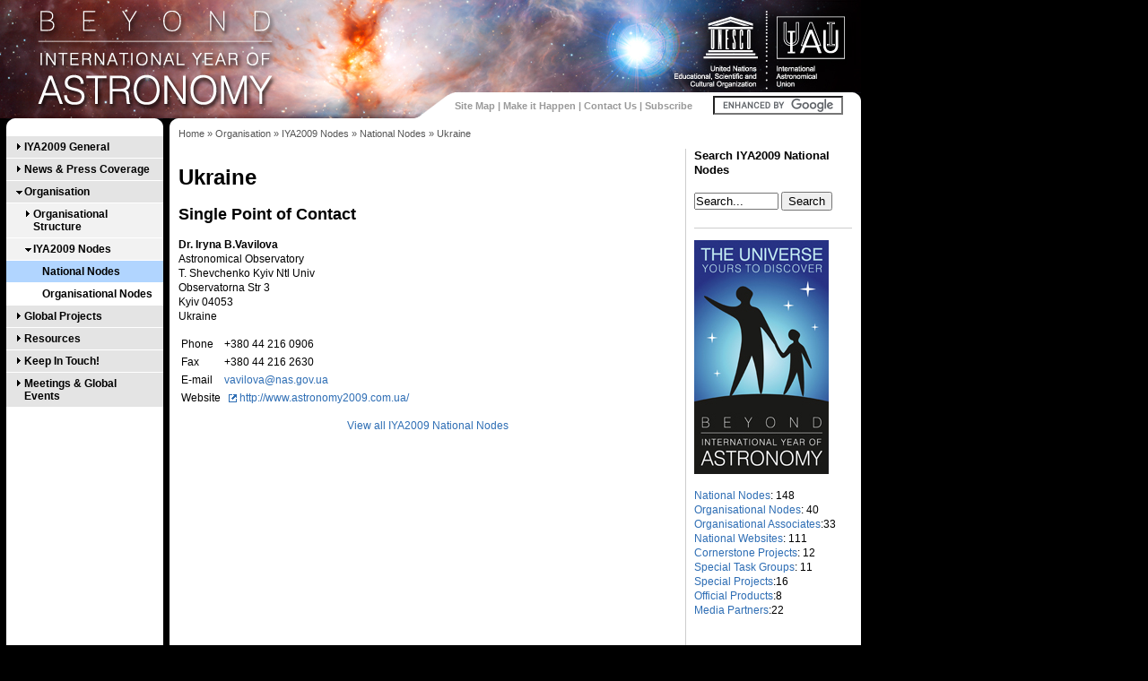

--- FILE ---
content_type: text/html
request_url: https://astronomy2009.org/organisation/nodes/national/view/UA/index.html
body_size: 7298
content:
<?xml version="1.0" encoding="UTF-8"?>
<!DOCTYPE html PUBLIC "-//W3C//DTD XHTML 1.1//EN"
	"http://www.w3.org/TR/xhtml11/DTD/xhtml11.dtd">

<html xmlns="http://www.w3.org/1999/xhtml" xml:lang="en">
<head>
	<meta http-equiv="Content-Type" content="text/html; charset=UTF-8" />
	<title>Ukraine | IYA2009 National Nodes | Astronomy 2009</title>
	<link href="../../../../../static/css/flags.css" rel="stylesheet" type="text/css" media="screen" />
	<link href="../../../../../static/css/website.css" rel="stylesheet" type="text/css" media="screen" />
	<link href="../../../../../static/css/print.css" rel="stylesheet" type="text/css" media="print" />
	<link href="../../../../../static/shadowbox/css/shadowbox.css" rel="stylesheet" type="text/css" media="screen" />
	<link rel="shortcut icon" href="../../../../../static/favicon.ico" type="image/vnd.microsoft.icon" />
    <!-- Google Analytics -->
	<script>
    (function(i,s,o,g,r,a,m){i['GoogleAnalyticsObject']=r;i[r]=i[r]||function(){
    (i[r].q=i[r].q||[]).push(arguments)},i[r].l=1*new Date();a=s.createElement(o),
    m=s.getElementsByTagName(o)[0];a.async=1;a.src=g;m.parentNode.insertBefore(a,m)
    })(window,document,'script','https://www.google-analytics.com/analytics.js','ga');
    
    ga('create', 'UA-2368492-1', 'auto');
    ga('send', 'pageview');
    </script>
	<!-- End Google Analytics -->
</head>

<body>
<div id="container">
	<img id="header-print" src="../../../../../static/images/header-print.jpg" />
	<div id="header">
		<div id="topbox">
		<a href="../../../../../index.html" id="header_link"></a>
		<a href="http://www.unesco.org/" id="header_link_unesco"></a> 	
		<a href="http://www.iau.org/" id="header_link_iau"></a> 	
		</div>
		<div id="topmenu">
			<div id="topmenuarea">
				<!-- Google CSE Search Box Begins  -->
				<form action="/search/" id="cse-search-box">
				  <input type="hidden" name="cx" value="016374242383990648147:nsa79boe3fa" />
				  <input type="hidden" name="cof" value="FORID:11" />
				  <input type="hidden" name="ie" value="UTF-8" />
				  <a href="../../../../../sitemap/index.html">Site Map</a> | <a href="../../../../../keepintouch/makeithappen/index.html">Make it Happen</a> | <a href="../../../../../contact/index.html">Contact Us</a> | <a href="../../../../../subscribe/index.html">Subscribe</a>
				  <input type="text" id="searchbox" name="q" size="16" />
				</form>
				<!-- Google CSE Search Box Ends -->
			</div>
			<script type="text/javascript" src="https://www.google.com/coop/cse/brand?form=cse-search-box&lang=en"></script>
			<div id="tab"></div>
		</div>	
	</div>
	<div id="body">
		<div class="leftcolumn">
			<span class="cornertop"><span></span></span>
			<div id="navigation"></div>
			<div class="menu" id="menu_1">
				<div class="mitem mitem_expandable" ><div class="mlevel1" ><span class="arrow"></span><a id="mitem_2" name="mitem_2" href="../../../../../general/index.html">IYA2009 General</a></div></div><div class="mgroup" id="mgroup_2" style=""><div class="mitem mitem_expandable" ><div class="mlevel2" ><span class="arrow"></span><a id="mitem_3" name="mitem_3" href="../../../../../general/about/index.html">About IYA2009</a></div></div><div class="mgroup" id="mgroup_3" style=""><div class="mitem" ><div class="mlevel3" ><span class="arrow"></span><a id="mitem_4" name="mitem_4" href="../../../../../general/about/welcome/index.html">Welcome</a></div></div><div class="mitem mitem_expandable" ><div class="mlevel3" ><span class="arrow"></span><a id="mitem_5" name="mitem_5" href="../../../../../general/about/goals/index.html">Goals &amp; Objectives</a></div></div><div class="mgroup" id="mgroup_5" style=""><div class="mitem" ><div class="mlevel4" ><span class="arrow"></span><a id="mitem_6" name="mitem_6" href="../../../../../general/about/developmentgoals/index.html">The UN Millenium Development Goals</a></div></div></div><div class="mitem" ><div class="mlevel3" ><span class="arrow"></span><a id="mitem_7" name="mitem_7" href="../../../../../general/about/evaluation/index.html">Evaluation &amp; Legacy</a></div></div></div><div class="mitem" ><div class="mlevel2" ><span class="arrow"></span><a id="mitem_8" name="mitem_8" href="../../../../../general/timeline/index.html">Timeline/Roadmap</a></div></div></div><div class="mitem mitem_expandable" ><div class="mlevel1" ><span class="arrow"></span><a id="mitem_9" name="mitem_9" href="../../../../../news/index.html">News &amp; Press Coverage</a></div></div><div class="mgroup" id="mgroup_9" style=""><div class="mitem" ><div class="mlevel2" ><span class="arrow"></span><a id="mitem_10" name="mitem_10" href="../../../../../news/pressreleases/index.html">Press Releases</a></div></div><div class="mitem" ><div class="mlevel2" ><span class="arrow"></span><a id="mitem_11" name="mitem_11" href="../../../../../news/features/index.html">News Features</a></div></div><div class="mitem" ><div class="mlevel2" ><span class="arrow"></span><a id="mitem_12" name="mitem_12" href="../../../../../news/updates/index.html">IYA2009 Updates</a></div></div><div class="mitem" ><div class="mlevel2" ><span class="arrow"></span><a id="mitem_13" name="mitem_13" href="../../../../../news/presscoverage/index.html">Press Coverage</a></div></div></div><div class="mitem mitem_expandable" ><div class="mlevel1" ><span class="arrow"></span><a id="mitem_14" name="mitem_14" href="../../../../index.html">Organisation</a></div></div><div class="mgroup_selected" id="mgroup_14" style="color:red;"><div class="mitem mitem_expandable" ><div class="mlevel2" ><span class="arrow"></span><a id="mitem_15" name="mitem_15" href="../../../../structure/index.html">Organisational Structure</a></div></div><div class="mgroup" id="mgroup_15" style=""><div class="mitem" ><div class="mlevel3" ><span class="arrow"></span><a id="mitem_16" name="mitem_16" href="../../../../structure/iau/index.html">IAU</a></div></div><div class="mitem" ><div class="mlevel3" ><span class="arrow"></span><a id="mitem_17" name="mitem_17" href="../../../../structure/unesco/index.html">UNESCO</a></div></div><div class="mitem mitem_expandable" ><div class="mlevel3" ><span class="arrow"></span><a id="mitem_18" name="mitem_18" href="../../../../structure/partners/index.html">Partners</a></div></div><div class="mgroup" id="mgroup_18" style=""><div class="mitem" ><div class="mlevel4" ><span class="arrow"></span><a id="mitem_19" name="mitem_19" href="../../../../structure/partners/mainpartner/index.html">Global Official Partner</a></div></div><div class="mitem" ><div class="mlevel4" ><span class="arrow"></span><a id="mitem_20" name="mitem_20" href="../../../../structure/partners/sponsors/index.html">Global Sponsors</a></div></div><div class="mitem" ><div class="mlevel4" ><span class="arrow"></span><a id="mitem_21" name="mitem_21" href="../../../../structure/partners/media/index.html">Media Partners</a></div></div><div class="mitem" ><div class="mlevel4" ><span class="arrow"></span><a id="mitem_22" name="mitem_22" href="../../../../structure/partners/organisationalassociates/index.html">Organisational Associates</a></div></div><div class="mitem" ><div class="mlevel4" ><span class="arrow"></span><a id="mitem_23" name="mitem_23" href="../../../../structure/partners/patron/index.html">IYA2009 Patron</a></div></div><div class="mitem" ><div class="mlevel4" ><span class="arrow"></span><a id="mitem_24" name="mitem_24" href="../../../../structure/partners/donors/index.html">IYA2009 Donors</a></div></div></div><div class="mitem" ><div class="mlevel3" ><span class="arrow"></span><a id="mitem_25" name="mitem_25" href="../../../../../organisational-structure-mainmenu-31/iau-iya2009-ec-working-group-mainmenu-30.html">IAU IYA2009 EC Working Group</a></div></div><div class="mitem" ><div class="mlevel3" ><span class="arrow"></span><a id="mitem_26" name="mitem_26" href="../../../../structure/secretariat/index.html">IYA2009 Secretariat</a></div></div><div class="mitem mitem_expandable" ><div class="mlevel3" ><span class="arrow"></span><a id="mitem_27" name="mitem_27" href="../../../../structure/taskgroups/index.html">Special Task Groups</a></div></div><div class="mgroup" id="mgroup_27" style=""><div class="mitem" ><div class="mlevel4" ><span class="arrow"></span><a id="mitem_28" name="mitem_28" href="../../../../structure/taskgroups/opening/index.html">Opening Event</a></div></div><div class="mitem" ><div class="mlevel4" ><span class="arrow"></span><a id="mitem_29" name="mitem_29" href="../../../../structure/taskgroups/fp7/index.html">EU FP7</a></div></div><div class="mitem" ><div class="mlevel4" ><span class="arrow"></span><a id="mitem_30" name="mitem_30" href="../../../../structure/taskgroups/kepler/index.html">Kepler</a></div></div><div class="mitem" ><div class="mlevel4" ><span class="arrow"></span><a id="mitem_31" name="mitem_31" href="../../../../structure/taskgroups/galileo/index.html">Galileo</a></div></div><div class="mitem" ><div class="mlevel4" ><span class="arrow"></span><a id="mitem_32" name="mitem_32" href="../../../../structure/taskgroups/newyear/index.html">New Year&#39;s Eve Event</a></div></div><div class="mitem" ><div class="mlevel4" ><span class="arrow"></span><a id="mitem_33" name="mitem_33" href="../../../../structure/taskgroups/solarphysics/index.html">Solar Physics</a></div></div><div class="mitem mitem_expandable" ><div class="mlevel4" ><span class="arrow"></span><a id="mitem_34" name="mitem_34" href="../../../../structure/taskgroups/philately/index.html">Philately</a></div></div><div class="mgroup" id="mgroup_34" style=""><div class="mitem mitem_expandable" ><div class="mlevel5" ><span class="arrow"></span><a id="mitem_35" name="mitem_35" href="../../../../structure/taskgroups/philately/calendar/index.html">Release Calendar</a></div></div><div class="mgroup" id="mgroup_35" style=""><div class="mitem" ><div class="mlevel6" ><span class="arrow"></span><a id="mitem_36" name="mitem_36" href="../../../../structure/taskgroups/philately/calendar/jan/index.html">January 2009</a></div></div><div class="mitem" ><div class="mlevel6" ><span class="arrow"></span><a id="mitem_37" name="mitem_37" href="../../../../structure/taskgroups/philately/calendar/feb/index.html">February 2009</a></div></div><div class="mitem" ><div class="mlevel6" ><span class="arrow"></span><a id="mitem_38" name="mitem_38" href="../../../../structure/taskgroups/philately/calendar/mar/index.html">March 2009</a></div></div><div class="mitem" ><div class="mlevel6" ><span class="arrow"></span><a id="mitem_39" name="mitem_39" href="../../../../structure/taskgroups/philately/calendar/apr/index.html">April 2009</a></div></div><div class="mitem" ><div class="mlevel6" ><span class="arrow"></span><a id="mitem_40" name="mitem_40" href="../../../../structure/taskgroups/philately/calendar/may/index.html">May 2009</a></div></div><div class="mitem" ><div class="mlevel6" ><span class="arrow"></span><a id="mitem_41" name="mitem_41" href="../../../../structure/taskgroups/philately/calendar/jun/index.html">June 2009</a></div></div><div class="mitem" ><div class="mlevel6" ><span class="arrow"></span><a id="mitem_42" name="mitem_42" href="../../../../structure/taskgroups/philately/calendar/july/index.html">July 2009</a></div></div><div class="mitem" ><div class="mlevel6" ><span class="arrow"></span><a id="mitem_43" name="mitem_43" href="../../../../structure/taskgroups/philately/calendar/aug/index.html">August 2009</a></div></div></div></div><div class="mitem" ><div class="mlevel4" ><span class="arrow"></span><a id="mitem_44" name="mitem_44" href="../../../../structure/taskgroups/evaluation/index.html">Evaluation</a></div></div><div class="mitem" ><div class="mlevel4" ><span class="arrow"></span><a id="mitem_45" name="mitem_45" href="../../../../structure/taskgroups/newmedia/index.html">New Media</a></div></div><div class="mitem" ><div class="mlevel4" ><span class="arrow"></span><a id="mitem_46" name="mitem_46" href="../../../../structure/taskgroups/extrasolarplanets/index.html">Extrasolar Planets</a></div></div><div class="mitem" ><div class="mlevel4" ><span class="arrow"></span><a id="mitem_47" name="mitem_47" href="../../../../structure/taskgroups/closing/index.html">Closing Ceremony</a></div></div></div></div><div class="mitem mitem_expandable" ><div class="mlevel2" ><span class="arrow"></span><a id="mitem_48" name="mitem_48" href="../../../index.html">IYA2009 Nodes</a></div></div><div class="mgroup_selected" id="mgroup_48" style="color:red;"><div class="mitem" ><div class="mlevel3" id="mselected"><span class="arrow"></span><a id="mitem_49" name="mitem_49" href="../../index.html">National Nodes</a></div></div><div class="mitem" ><div class="mlevel3" ><span class="arrow"></span><a id="mitem_50" name="mitem_50" href="../../../organisational/index.html">Organisational Nodes</a></div></div></div></div><div class="mitem mitem_expandable" ><div class="mlevel1" ><span class="arrow"></span><a id="mitem_51" name="mitem_51" href="../../../../../globalprojects/index.html">Global Projects</a></div></div><div class="mgroup" id="mgroup_51" style=""><div class="mitem mitem_expandable" ><div class="mlevel2" ><span class="arrow"></span><a id="mitem_52" name="mitem_52" href="../../../../../cornerstone-projects-mainmenu-80.html">Cornerstone Projects</a></div></div><div class="mgroup" id="mgroup_52" style=""><div class="mitem" ><div class="mlevel3" ><span class="arrow"></span><a id="mitem_53" name="mitem_53" href="../../../../../globalprojects/cornerstones/100hoursofastronomy/index.html">100 Hours of Astronomy</a></div></div><div class="mitem" ><div class="mlevel3" ><span class="arrow"></span><a id="mitem_54" name="mitem_54" href="../../../../../globalprojects/cornerstones/galileoscope/index.html">The Galileoscope</a></div></div><div class="mitem" ><div class="mlevel3" ><span class="arrow"></span><a id="mitem_55" name="mitem_55" href="../../../../../globalprojects/cornerstones/cosmicdiary/index.html">Cosmic Diary</a></div></div><div class="mitem" ><div class="mlevel3" ><span class="arrow"></span><a id="mitem_56" name="mitem_56" href="../../../../../globalprojects/cornerstones/portaltotheuniverse/index.html">The Portal to the Universe</a></div></div><div class="mitem" ><div class="mlevel3" ><span class="arrow"></span><a id="mitem_57" name="mitem_57" href="../../../../../globalprojects/cornerstones/sheisanastronomer/index.html">She is an Astronomer</a></div></div><div class="mitem" ><div class="mlevel3" ><span class="arrow"></span><a id="mitem_58" name="mitem_58" href="../../../../../globalprojects/cornerstones/darkskiesawareness/index.html">Dark Skies Awareness</a></div></div><div class="mitem" ><div class="mlevel3" ><span class="arrow"></span><a id="mitem_59" name="mitem_59" href="../../../../../globalprojects/cornerstones/astroworldheritage/index.html">Astronomy &amp; World Heritage</a></div></div><div class="mitem" ><div class="mlevel3" ><span class="arrow"></span><a id="mitem_60" name="mitem_60" href="../../../../../globalprojects/cornerstones/galileoteachertraning/index.html">Galileo Teacher Training Program</a></div></div><div class="mitem" ><div class="mlevel3" ><span class="arrow"></span><a id="mitem_61" name="mitem_61" href="../../../../../globalprojects/cornerstones/universeawareness/index.html">Universe Awareness</a></div></div><div class="mitem" ><div class="mlevel3" ><span class="arrow"></span><a id="mitem_62" name="mitem_62" href="../../../../../globalprojects/cornerstones/fromearthtotheuniverse/index.html">From Earth to the Universe</a></div></div><div class="mitem" ><div class="mlevel3" ><span class="arrow"></span><a id="mitem_63" name="mitem_63" href="../../../../../globalprojects/cornerstones/developingastronomy/index.html">Developing Astronomy Globally</a></div></div><div class="mitem" ><div class="mlevel3" ><span class="arrow"></span><a id="mitem_64" name="mitem_64" href="../../../../../globalprojects/cornerstones/galilean">Galilean Nights</a></div></div></div><div class="mitem mitem_expandable" ><div class="mlevel2" ><span class="arrow"></span><a id="mitem_65" name="mitem_65" href="../../../../../globalprojects/specialprojects/index.html">Special Projects</a></div></div><div class="mgroup" id="mgroup_65" style=""><div class="mitem" ><div class="mlevel3" ><span class="arrow"></span><a id="mitem_66" name="mitem_66" href="../../../../../globalprojects/specialprojects/worldatnight/index.html">The World at Night</a></div></div><div class="mitem" ><div class="mlevel3" ><span class="arrow"></span><a id="mitem_67" name="mitem_67" href="../../../../../globalprojects/specialprojects/400yearsofthetelescope/index.html">400 Years of the Telescope</a></div></div><div class="mitem" ><div class="mlevel3" ><span class="arrow"></span><a id="mitem_68" name="mitem_68" href="../../../../../globalprojects/specialprojects/galileansatellites/index.html">Galilean Satellites</a></div></div><div class="mitem" ><div class="mlevel3" ><span class="arrow"></span><a id="mitem_69" name="mitem_69" href="../../../../../globalprojects/specialprojects/aroundtheworld/index.html">Around the World...</a></div></div><div class="mitem" ><div class="mlevel3" ><span class="arrow"></span><a id="mitem_70" name="mitem_70" href="../../../../../globalprojects/specialprojects/exoplanets/index.html">Millions of Earths</a></div></div><div class="mitem" ><div class="mlevel3" ><span class="arrow"></span><a id="mitem_71" name="mitem_71" href="../../../../../globalprojects/specialprojects/1919/index.html">1919 Eclipse</a></div></div><div class="mitem" ><div class="mlevel3" ><span class="arrow"></span><a id="mitem_72" name="mitem_72" href="../../../../../globalprojects/specialprojects/sky/index.html">The Sky - yours to Discover</a></div></div><div class="mitem" ><div class="mlevel3" ><span class="arrow"></span><a id="mitem_73" name="mitem_73" href="../../../../../globalprojects/specialprojects/blast/index.html">BLAST!</a></div></div><div class="mitem" ><div class="mlevel3" ><span class="arrow"></span><a id="mitem_74" name="mitem_74" href="../../../../../globalprojects/specialprojects/starpeace/index.html">StarPeace</a></div></div><div class="mitem" ><div class="mlevel3" ><span class="arrow"></span><a id="mitem_75" name="mitem_75" href="../../../../../globalprojects/specialprojects/mobile/index.html">GalileoMobile</a></div></div><div class="mitem" ><div class="mlevel3" ><span class="arrow"></span><a id="mitem_76" name="mitem_76" href="../../../../../globalprojects/specialprojects/pluto/index.html">Naming Pluto</a></div></div><div class="mitem" ><div class="mlevel3" ><span class="arrow"></span><a id="mitem_77" name="mitem_77" href="../../../../../globalprojects/specialprojects/eye3d/index.html">The Eye 3D</a></div></div><div class="mitem" ><div class="mlevel3" ><span class="arrow"></span><a id="mitem_78" name="mitem_78" href="../../../../../globalprojects/specialprojects/cassini">Cassini Scientist for a Day</a></div></div><div class="mitem" ><div class="mlevel3" ><span class="arrow"></span><a id="mitem_79" name="mitem_79" href="../../../../../globalprojects/specialprojects/planets/index.html">Planets and Pictures World Tour </a></div></div><div class="mitem" ><div class="mlevel3" ><span class="arrow"></span><a id="mitem_80" name="mitem_80" href="../../../../../globalprojects/specialprojects/face/index.html">Scienceface</a></div></div><div class="mitem" ><div class="mlevel3" ><span class="arrow"></span><a id="mitem_81" name="mitem_81" href="../../../../../globalprojects/specialprojects/lives/index.html">The Lives of Galileo</a></div></div><div class="mitem" ><div class="mlevel3" ><span class="arrow"></span><a id="mitem_82" name="mitem_82" href="../../../../../globalprojects/specialprojects/astrobookdrive/index.html">Astro Book Drive</a></div></div></div></div><div class="mitem mitem_expandable" ><div class="mlevel1" ><span class="arrow"></span><a id="mitem_83" name="mitem_83" href="../../../../../resources/index.html">Resources</a></div></div><div class="mgroup" id="mgroup_83" style=""><div class="mitem mitem_expandable" ><div class="mlevel2" ><span class="arrow"></span><a id="mitem_84" name="mitem_84" href="../../../../../resources/products/index.html">Official Products</a></div></div><div class="mgroup" id="mgroup_84" style=""><div class="mitem" ><div class="mlevel3" ><span class="arrow"></span><a id="mitem_85" name="mitem_85" href="../../../../../resources/products/cosmicdetective/index.html">The Cosmic Detective</a></div></div><div class="mitem" ><div class="mlevel3" ><span class="arrow"></span><a id="mitem_86" name="mitem_86" href="../../../../../resources/products/redshift/index.html">Redshift 7 Premium</a></div></div><div class="mitem" ><div class="mlevel3" ><span class="arrow"></span><a id="mitem_87" name="mitem_87" href="../../../../../resources/products/eyes/index.html">Eyes on the Skies</a></div></div><div class="mitem" ><div class="mlevel3" ><span class="arrow"></span><a id="mitem_88" name="mitem_88" href="../../../../../resources/products/skyscout/index.html">SkyScout</a></div></div><div class="mitem" ><div class="mlevel3" ><span class="arrow"></span><a id="mitem_89" name="mitem_89" href="../../../../../resources/products/400years/index.html">400 Years of the Telescope</a></div></div><div class="mitem" ><div class="mlevel3" ><span class="arrow"></span><a id="mitem_90" name="mitem_90" href="../../../../../resources/products/starwalk/index.html">Star Walk</a></div></div><div class="mitem" ><div class="mlevel3" ><span class="arrow"></span><a id="mitem_91" name="mitem_91" href="../../../../../resources/products/firstscope/index.html">FirstScope</a></div></div><div class="mitem" ><div class="mlevel3" ><span class="arrow"></span><a id="mitem_92" name="mitem_92" href="../../../../../resources/products/bosma/index.html">BOSMA Beta</a></div></div></div><div class="mitem" ><div class="mlevel2" ><span class="arrow"></span><a id="mitem_93" name="mitem_93" href="../../../../../resources/books/index.html">Books</a></div></div><div class="mitem" ><div class="mlevel2" ><span class="arrow"></span><a id="mitem_94" name="mitem_94" href="../../../../../resources/brochures/index.html">Brochures</a></div></div><div class="mitem" ><div class="mlevel2" ><span class="arrow"></span><a id="mitem_95" name="mitem_95" href="../../../../../resources/dvds/index.html">DVDs</a></div></div><div class="mitem" ><div class="mlevel2" ><span class="arrow"></span><a id="mitem_96" name="mitem_96" href="../../../../../resources/educational/index.html">Educational Materials</a></div></div><div class="mitem" ><div class="mlevel2" ><span class="arrow"></span><a id="mitem_97" name="mitem_97" href="../../../../../resources/guides/index.html">Guides and Guidelines</a></div></div><div class="mitem mitem_expandable" ><div class="mlevel2" ><span class="arrow"></span><a id="mitem_98" name="mitem_98" href="../../../../../resources/multimedia/images/index.html">Images</a></div></div><div class="mgroup" id="mgroup_98" style=""><div class="mitem" ><div class="mlevel3" ><span class="arrow"></span><a id="mitem_99" name="mitem_99" href="../../../../../resources/multimedia/images/archive/category/projectslogos/index.html">Projects Logos</a></div></div><div class="mitem" ><div class="mlevel3" ><span class="arrow"></span><a id="mitem_100" name="mitem_100" href="../../../../../resources/multimedia/images/archive/category/pressreleases/index.html">Press Releases</a></div></div><div class="mitem" ><div class="mlevel3" ><span class="arrow"></span><a id="mitem_101" name="mitem_101" href="../../../../../resources/multimedia/images/archive/category/historical/index.html">Historical Images</a></div></div><div class="mitem" ><div class="mlevel3" ><span class="arrow"></span><a id="mitem_102" name="mitem_102" href="../../../../../resources/multimedia/images/archive/category/events/index.html">Events</a></div></div></div><div class="mitem mitem_expandable" ><div class="mlevel2" ><span class="arrow"></span><a id="mitem_103" name="mitem_103" href="../../../../../resources/multimedia/videos/index.html">Videos</a></div></div><div class="mgroup" id="mgroup_103" style=""><div class="mitem" ><div class="mlevel3" ><span class="arrow"></span><a id="mitem_104" name="mitem_104" href="../../../../../resources/multimedia/videos/archive/category/trailers/index.html">Trailers</a></div></div><div class="mitem" ><div class="mlevel3" ><span class="arrow"></span><a id="mitem_105" name="mitem_105" href="../../../../../resources/multimedia/videos/archive/category/vodcasts/index.html">Vodcasts</a></div></div></div><div class="mitem" ><div class="mlevel2" ><span class="arrow"></span><a id="mitem_106" name="mitem_106" href="../../../../../resources/multimedia/audio/index.html">Audio</a></div></div><div class="mitem mitem_expandable" ><div class="mlevel2" ><span class="arrow"></span><a id="mitem_107" name="mitem_107" href="../../../../../resources/branding/index.html">Branding and Identity</a></div></div><div class="mgroup" id="mgroup_107" style=""><div class="mitem" ><div class="mlevel3" ><span class="arrow"></span><a id="mitem_108" name="mitem_108" href="../../../../../resources/branding/designkits/index.html">National Logos</a></div></div><div class="mitem" ><div class="mlevel3" ><span class="arrow"></span><a id="mitem_109" name="mitem_109" href="../../../../../resources/branding/beyond">Beyond IYA National Logos</a></div></div></div><div class="mitem" ><div class="mlevel2" ><span class="arrow"></span><a id="mitem_110" name="mitem_110" href="../../../../../resources/posters/index.html">Posters</a></div></div><div class="mitem" ><div class="mlevel2" ><span class="arrow"></span><a id="mitem_111" name="mitem_111" href="../../../../../resources/performances/index.html">Performances / Concerts</a></div></div><div class="mitem" ><div class="mlevel2" ><span class="arrow"></span><a id="mitem_112" name="mitem_112" href="../../../../../resources/presentations/index.html">Presentations</a></div></div><div class="mitem" ><div class="mlevel2" ><span class="arrow"></span><a id="mitem_113" name="mitem_113" href="../../../../../resources/documents/index.html">Documents</a></div></div><div class="mitem" ><div class="mlevel2" ><span class="arrow"></span><a id="mitem_114" name="mitem_114" href="../../../../../resources/funding/index.html">Funding Opportunities</a></div></div><div class="mitem" ><div class="mlevel2" ><span class="arrow"></span><a id="mitem_115" name="mitem_115" href="../../../../../resources/iya2009shop/index.html">Online Shop</a></div></div><div class="mitem" ><div class="mlevel2" ><span class="arrow"></span><a id="mitem_116" name="mitem_116" href="../../../../../resources/prize/index.html">Prize for Excellence in Astronomy EPO</a></div></div><div class="mitem" ><div class="mlevel2" ><span class="arrow"></span><a id="mitem_117" name="mitem_117" href="../../../../../resources/report/index.html">Final Report</a></div></div></div><div class="mitem mitem_expandable" ><div class="mlevel1" ><span class="arrow"></span><a id="mitem_118" name="mitem_118" href="../../../../../keepintouch/index.html">Keep In Touch!</a></div></div><div class="mgroup" id="mgroup_118" style=""><div class="mitem" ><div class="mlevel2" ><span class="arrow"></span><a id="mitem_119" name="mitem_119" href="../../../../../keepintouch/forum/index.html">Discussion Forum</a></div></div><div class="mitem" ><div class="mlevel2" ><span class="arrow"></span><a id="mitem_120" name="mitem_120" href="../../../../../keepintouch/links/index.html">Links</a></div></div><div class="mitem mitem_expandable" ><div class="mlevel2" ><span class="arrow"></span><a id="mitem_121" name="mitem_121" href="../../../../../keepintouch/makeithappen/index.html">Make it Happen</a></div></div><div class="mgroup" id="mgroup_121" style=""><div class="mitem" ><div class="mlevel3" ><span class="arrow"></span><a id="mitem_122" name="mitem_122" href="../../../../../resources/funding/index.html">Funding Opportunities</a></div></div><div class="mitem" ><div class="mlevel3" ><span class="arrow"></span><a id="mitem_123" name="mitem_123" href="../../../../../resources/documents/partnership/index.html">Partnership Opportunities</a></div></div></div><div class="mitem" ><div class="mlevel2" ><span class="arrow"></span><a id="mitem_124" name="mitem_124" href="../../../../../keepintouch/makeithappen/donation/index.html">Donation Page</a></div></div><div class="mitem" ><div class="mlevel2" ><span class="arrow"></span><a id="mitem_125" name="mitem_125" href="../../../../../keepintouch/calendar/index.html">Calendar</a></div></div><div class="mitem" ><div class="mlevel2" ><span class="arrow"></span><a id="mitem_126" name="mitem_126" href="../../../../../keepintouch/jobs/index.html">Jobs</a></div></div><div class="mitem" ><div class="mlevel2" ><span class="arrow"></span><a id="mitem_127" name="mitem_127" href="../../../../../contact/index.html">Contact Us</a></div></div></div><div class="mitem mitem_expandable" ><div class="mlevel1" ><span class="arrow"></span><a id="mitem_128" name="mitem_128" href="../../../../../events/index.html">Meetings &amp; Global Events</a></div></div><div class="mgroup" id="mgroup_128" style=""><div class="mitem mitem_expandable" ><div class="mlevel2" ><span class="arrow"></span><a id="mitem_129" name="mitem_129" href="../../../../../events/IAUGA">IAU GA 2009 SpS2 - IYA2009</a></div></div><div class="mgroup" id="mgroup_129" style=""><div class="mitem" ><div class="mlevel3" ><span class="arrow"></span><a id="mitem_130" name="mitem_130" href="http://www.astronomy2009.org/events/IAUGA/iya2009/">IYA2009 Activities - IAU GA</a></div></div></div><div class="mitem" ><div class="mlevel2" ><span class="arrow"></span><a id="mitem_131" name="mitem_131" href="../../../../../events/JENAM2009/index.html">JENAM2009 Symposium: The IYA2009 in Europe  </a></div></div></div>
			</div>	
		</div>
		<div class="content">
			<span class="cornertop"></span>
			<div id="navigation"><span id="breadcrumb"><a href="../../../../../index.html">Home</a> 
&raquo;  <a href="../../../../index.html">Organisation</a>   &raquo;  <a href="../../../index.html">IYA2009 Nodes</a>   &raquo;  <a href="../../index.html">National Nodes</a> &raquo; <a href="index.html">Ukraine</a></span></div>
			<div class="margin">
				
<div id="twocolummcontent">
<div id="maincolumn">

<h1>Ukraine</h1>
		
		
			<h2>Single Point of Contact</h2>
			
			<p><b>Dr. Iryna B.Vavilova</b><br/>
			Astronomical Observatory<br/>
			
			T. Shevchenko Kyiv Ntl Univ<br/>
			Observatorna Str 3<br/>
			
			
			
			
			
			
						
			Kyiv 04053<br/>
			
			Ukraine
			<br/>
			<table>
			<tr><td>Phone</td><td> +380 44 216 0906</td></tr>
			<tr><td>Fax</td><td> +380 44 216 2630</td></tr>
			<tr><td>E-mail</td><td><a href="mailto:vavilova@nas.gov.ua">vavilova@nas.gov.ua</a></td></tr>
			<tr><td>Website</td><td><a href="http://www.astronomy2009.com.ua/" target="_blank">http://www.astronomy2009.com.ua/</a></td></tr>
			</table>
 			</p>
			
		
		
<div align="center"><a href="../../index.html">View all IYA2009 National Nodes</a></div>

</div>
<div id="rightcolumn">

<h3>Search IYA2009 National Nodes</h3>
<br />
<form action="../../index.html" method="get">
<input type="text" class="smallsearch" onblur="searchbox_blur(this);" onfocus="searchbox_focus(this);" value="Search..." id="news_search" name="search">
<input type="submit" onclick="searchbox_focus(document.getElementById('news_search'))" value="Search" />
</form>
<hr />
<div><a href="http://www.astronomy2009.org/organisation/resources/branding/"><img src="../../../../../static/images/iya_beyond_logo_thumb.jpg" border="0" width="150" height="261" /></a>
<p><a href="http://www.astronomy2009.org/organisation/organisation/nodes/national/">National Nodes</a>: 148 <br /><a href="http://www.astronomy2009.org/organisation/organisation/nodes/organisational/">Organisational Nodes</a>: 40 <br /><a href="http://www.astronomy2009.org/organisation/organisation/structure/partners/organisationalassociates/">Organisational Associates</a>:33 <br /><a href="http://www.astronomy2009.org/organisation/organisation/nodes/national/data/popup.html">National Websites</a>: 111 <br /><a href="http://www.astronomy2009.org/organisation/globalprojects/cornerstones/">Cornerstone Projects</a>: 12<br /><a href="http://www.astronomy2009.org/organisation/organisation/structure/taskgroups/">Special Task Groups</a>: 11<br /><a href="http://www.astronomy2009.org/organisation/globalprojects/specialprojects/">Special Projects</a>:16<br /><a href="http://www.astronomy2009.org/organisation/resources/products/">Official Products</a>:8<br /><a href="http://www.astronomy2009.org/organisation/organisation/structure/partners/media/">Media Partners</a>:22</p>
<p>&nbsp;</p>
<div id="gsponsor"><strong>Global Sponsors</strong><br /><a href="http://www.thalesonline.com/space/"><img src="../../../../../static/icons/gs_thalesalenia.jpg" border="0" /></a> <br /><a href="http://www.celestron.com/c2/index.php"><img src="../../../../../static/icons/gs_celestron.jpg" border="0" /></a><br /><a href="http://www.historychannel.tv/"><img src="../../../../../static/icons/gs_history.jpg" border="0" /></a></div>
<div style="text-align: center;"><br /><strong>IYA2009 Patron</strong><br /><a href="http://www.astronomy2009.org/organisation/organisation/structure/partners/patron/" target="_blank"><img src="../../../../../static/icons/pt_bhaumik.jpg" border="0" /></a></div>
</div>
<div style="text-align: -webkit-auto;"><span style="font-size: small;"><span><br /></span></span></div>
<div style="text-align: center;"><a href="../../../../../resources/documents/detail/iya2009_final_report.2"><img src="/static/images/iya2009_report.jpg" border="0" /></a></div>
<div style="text-align: -webkit-auto;"><span style="font-size: small;"><span><br /></span></span></div>
<div style="text-align: center;"><a href="../../../../../summary/index.html"><img src="/static/images/iya2009_summary.jpg" border="0" /></a></div>

</div>
</div>

				<div id="contentfooter">
					<hr />
					
					<div id="sponsors">Organisational Associates:</div>
<div id="sponsors_imgs"><a href="http://www.eso.org"><img src="../../../../../static/icons/logo_eso_mini.gif" border="0" alt="ESO" /></a> <a href="http://www.aas.org/" target="_blank"><img src="../../../../../static/icons/logo_aas_mini.gif" border="0" alt="AAS" /></a> <a href="http://www.insu.cnrs.fr/" target="_blank"><img src="../../../../../static/icons/logo_insu_mini.gif" border="0" alt="INSU" /></a> <a href="http://www.casca.ca/" target="_blank"><img src="../../../../../static/icons/logo_cas_mini.gif" border="0" alt="CAS" /></a> <a href="http://www.strw.leidenuniv.nl/" target="_blank"><img src="../../../../../static/icons/logo_strw_sm.jpg" border="0" alt="STRW" /></a> <a href="http://www.astronomie.nl/" target="_blank"><img src="../../../../../static/icons/logo_nova_sm.jpg" border="0" alt="NOVA" /></a> <a href="http://www.scitech.ac.uk/" target="_blank"><img src="../../../../../static/icons/logo_stfc_sm.jpg" border="0" alt="STFC" /></a> <a href="http://www.scnat.ch/" target="_blank"><img src="../../../../../static/icons/logo_scnat_sm.jpg" border="0" alt="SCNAT" /></a> <a href="http://www.popastro.com/home.htm" target="_blank"><img src="../../../../../static/icons/logo_spa_sm.jpg" border="0" alt="SPA" /></a> <a href="http://www.nrc-cnrc.gc.ca/" target="_blank"><img src="../../../../../static/icons/logo_nrc_mini.gif" border="0" alt="NRC" /></a> <a href="http://www.mec.es/" target="_blank"><img src="../../../../../static/icons/logo_mec_sm.jpg" border="0" alt="MEC" /></a> <a href="http://www.cnes.fr/" target="_blank"><img src="../../../../../static/icons/logo_cnes_mini.gif" border="0" alt="CNES" /></a> <a href="http://www.dlr.de/en/desktopdefault.aspx/tabid-5089/" target="_blank"><img src="../../../../../static/icons/logo_dlr_sm.jpg" border="0" alt="DLR" /></a> <a href="http://www.esa.int"><img src="../../../../../static/icons/logo_esa_mini.gif" border="0" alt="ESA" /></a> <a href="http://www.jaxa.jp/index_e.html" target="_blank"><img src="../../../../../static/icons/logo_jaxa_mini.gif" border="0" alt="JAXA" /></a> <a href="http://www.nao.ac.jp/E/" target="_blank"><img src="../../../../../static/icons/logo_naoj_mini.jpg" border="0" alt="NAOJ" /></a> <a href="http://www.armaghplanet.com/" target="_blank"><img src="../../../../../static/icons/logo_apl_mini.jpg" border="0" alt="APL" /></a> <a href="http://www.planetary.org/home/" target="_blank"><img src="../../../../../static/icons/logo_ps_mini.jpg" border="0" alt="PS" /></a> <a href="http://www.esf.org/" target="_blank"><img src="../../../../../static/icons/logo_esf_mini.jpg" border="0" alt="ESF" /></a> <a href="http://www.isro.org/" target="_blank"><img src="../../../../../static/icons/logo_isro_mini.jpg" border="0" alt="ISRO" /></a>&nbsp;<a href="http://www.icranet.org/" target="_blank"><img src="../../../../../static/icons/logo_icran_mini.jpg" border="0" alt="ICRAN" /></a> <a href="http://lunarscience.arc.nasa.gov/" target="_blank"><img src="../../../../../static/icons/logo_nlsi_mini.gif" border="0" alt="NLSI" /></a> <a href="http://www.not.iac.es/" target="_blank"><img src="../../../../../static/icons/logo_not.gif" border="0" alt="NOT" /></a> <a href="http://www.universe-cluster.de/" target="_blank"><img src="../../../../../static/icons/logo_ucluster_mini.gif" border="0" alt="U Cluster" /></a> <a href="http://www.nasa.gov/" target="_blank"><img src="../../../../../static/icons/logo_nasa_mini.gif" border="0" alt="NASA" /></a><a href="http://eas.unige.ch/" target="_blank"><img src="../../../../../static/icons/logo_eas_sm.gif" border="0" alt="EAS" /></a>&nbsp;<a href="http://www.asi.it/en" target="_blank"><img src="../../../../../static/icons/logo_asi_sm.jpg" border="0" alt="ASI" width="35" height="22" /></a>&nbsp;<a href="http://www.nrao.edu" target="_blank"><img src="../../../../../static/icons/logo_nrao_sm.jpg" border="0" alt="NRAO" width="21" height="27" /></a>&nbsp;<a href="http://www.cea.fr" target="_blank"><img src="../../../../../static/icons/logo_cea.jpg" border="0" alt="CEA" width="27" height="27" /></a>&nbsp;  <a href="http://www.kasi.re.kr/english/" target="_blank"><img src="../../../../../static/icons/logo_kasi.jpg" border="0" alt="KASI" width="26" height="27" /></a> <a href="http://www.astro.noa.gr/gnca/" target="_blank"><img src="../../../../../static/icons/logo_eae_mini.jpg" border="0" alt="EAE" width="27" height="27" /></a> <a href="http://www.sp-astronomia.pt/" target="_blank"><img src="../../../../../static/icons/logo_spa2_mini.jpg" border="0" alt="SPA" width="45" height="27" /></a> <a href="http://www.aui.edu/" target="_blank"><img src="../../../../../static/icons/logo_aui_mini.jpg" border="0" alt="AUI" /></a> <a href="http://www.crosci.net/" target="_blank"><img src="../../../../../static/icons/logo_crosci_mini.jpg" border="0" alt="CROSCI" width="30" height="29" /></a></div>
<div><br /></div>
<div style="text-align: center;"><br /></div>
<hr />
<div style="text-align: center;	font-size: 0.8em; font-weight: bold; text-align: center; padding-top: 5px;">The International Year of Astronomy 2009 is&nbsp;endorsed by&nbsp;the&nbsp;<a href="http://www.un.org/ga/" target="_blank">United Nations</a>&nbsp;and the&nbsp;<a href="http://www.icsu.org/" target="_blank">International Council of Science</a>. &nbsp; &nbsp; &nbsp; &nbsp;</div>
					
				</div>
			</div>
		</div>
	</div>
</div>
<div id="containerbottom">
	<div class="leftcolumn"><span class="cornerbottom"><span></span></span></div>
	<div class="content"><span class="cornerbottom"><span></span></span></div>
</div>
<div id="footermargin"></div>
<div id="footer">
	<div id="footercontent">
		<span class="cornertop"><span><span class="bgcol"></span></span></span>
		<div class="margin">
			<div id="webselector">
				<div id="comboboxplaceholder">
				<div id="flagsbutton"><a rel="shadowbox;width=600;height=420" href="../../data/popup.html">National Node Websites</a></div>
				</div>
			</div>
			<div id="copybar">

<a href="../../../../../copyright/index.html">Copyright</a> | <a href="../../../../../credit/index.html">Credit</a> | <a href="../../../../../technology/index.html">Technology</a>

</div>
			<div id="communityfooter">
				<a href="http://www.flickr.com/groups/iya2009/" target="_blank"><img src="../../../../../static/icons/flickr.gif" /></a>
				<a href="http://www.linkedin.com/groups?home=&gid=1003227&trk=anet_ug_hm&goback=.anh_1003227.and_1003227_252803_*2_1" target="_blank"><img src="../../../../../static/icons/linkedin.gif" /></a>
				<a href="http://twitter.com/astronomy2009" target="_blank"><img src="../../../../../static/icons/twitter.gif" /></a>
				<a href="http://www.facebook.com/group.php?gid=2393682023&ref=ts" target="_blank"><img src="../../../../../static/icons/facebook.jpg" /></a>
				<a href="http://uk.youtube.com/astronomy2009" target="_blank"><img src="../../../../../static/icons/youtube.jpg" /></a><br />
				<a href="http://www.orkut.com/Community.aspx?cmm=29478833" target="_blank"><img src="../../../../../static/icons/orkut.jpg" /></a>
				<a href="http://groups.myspace.com/index.cfm?fuseaction=groups.groupProfile&groupID=105835713&MyToken=791d4d13-7686-48fd-8744-9b8a80d5d761" target="_blank"><img src="../../../../../static/icons/myspace.jpg" /></a>
				<a href="http://www.xing.com/net/astronomie/" target="_blank"><img src="../../../../../static/icons/logo_xing_mini.gif" border="0" alt="XING" /></a> 
			</div>
		<div>
	</div>
</div>
<script type="text/javascript" src="../../../../../static/js/jquery-1.2.6.min.js"></script>
<script type="text/javascript" src="../../../../../static/js/jquery.cycle.js"></script>
<script type="text/javascript" src="../../../../../static/js/site.js"></script>
<script type="text/javascript" src="../../../../../static/shadowbox/js/adapter/shadowbox-jquery.js"></script>
<script type="text/javascript" src="../../../../../static/shadowbox/js/shadowbox.js"></script>

<script type="text/javascript">
$(document).ready( function(){
	var options = {
		assetURL: "/static/shadowbox/",
		handleLgImages: "resize"
    };
    Shadowbox.init(options);	    
}); 

 
</script>
 
</body>
</html>


--- FILE ---
content_type: text/css
request_url: https://astronomy2009.org/static/css/flags.css
body_size: 1704
content:
/* Generated file */
#flag-ad { background-position: 0 -0px; height: 15px;}
#flag-ae { background-position: 0 -15px; height: 11px;}
#flag-af { background-position: 0 -26px; height: 15px;}
#flag-ag { background-position: 0 -41px; height: 15px;}
#flag-ai { background-position: 0 -56px; height: 11px;}
#flag-al { background-position: 0 -67px; height: 16px;}
#flag-am { background-position: 0 -83px; height: 11px;}
#flag-an { background-position: 0 -94px; height: 15px;}
#flag-ao { background-position: 0 -109px; height: 15px;}
#flag-ar { background-position: 0 -124px; height: 14px;}
#flag-as { background-position: 0 -138px; height: 11px;}
#flag-at { background-position: 0 -149px; height: 15px;}
#flag-au { background-position: 0 -164px; height: 11px;}
#flag-aw { background-position: 0 -175px; height: 15px;}
#flag-ax { background-position: 0 -190px; height: 14px;}
#flag-az { background-position: 0 -204px; height: 11px;}
#flag-ba { background-position: 0 -215px; height: 11px;}
#flag-bb { background-position: 0 -226px; height: 15px;}
#flag-bd { background-position: 0 -241px; height: 13px;}
#flag-be { background-position: 0 -254px; height: 15px;}
#flag-bf { background-position: 0 -269px; height: 15px;}
#flag-bg { background-position: 0 -284px; height: 13px;}
#flag-bh { background-position: 0 -297px; height: 13px;}
#flag-bi { background-position: 0 -310px; height: 13px;}
#flag-bj { background-position: 0 -323px; height: 15px;}
#flag-bl { background-position: 0 -338px; height: 15px;}
#flag-bm { background-position: 0 -353px; height: 11px;}
#flag-bn { background-position: 0 -364px; height: 11px;}
#flag-bo { background-position: 0 -375px; height: 15px;}
#flag-br { background-position: 0 -390px; height: 15px;}
#flag-bs { background-position: 0 -405px; height: 11px;}
#flag-bt { background-position: 0 -416px; height: 15px;}
#flag-bv { background-position: 0 -431px; height: 16px;}
#flag-bw { background-position: 0 -447px; height: 15px;}
#flag-by { background-position: 0 -462px; height: 11px;}
#flag-bz { background-position: 0 -473px; height: 15px;}
#flag-ca { background-position: 0 -488px; height: 11px;}
#flag-cc { background-position: 0 -499px; height: 11px;}
#flag-cd { background-position: 0 -510px; height: 17px;}
#flag-cf { background-position: 0 -527px; height: 15px;}
#flag-cg { background-position: 0 -542px; height: 15px;}
#flag-ch { background-position: 0 -557px; height: 20px;}
#flag-ci { background-position: 0 -577px; height: 15px;}
#flag-ck { background-position: 0 -592px; height: 11px;}
#flag-cl { background-position: 0 -603px; height: 15px;}
#flag-cm { background-position: 0 -618px; height: 15px;}
#flag-cn { background-position: 0 -633px; height: 15px;}
#flag-co { background-position: 0 -648px; height: 15px;}
#flag-cr { background-position: 0 -663px; height: 13px;}
#flag-cu { background-position: 0 -676px; height: 11px;}
#flag-cv { background-position: 0 -687px; height: 13px;}
#flag-cx { background-position: 0 -700px; height: 11px;}
#flag-cy { background-position: 0 -711px; height: 13px;}
#flag-cz { background-position: 0 -724px; height: 15px;}
#flag-de { background-position: 0 -739px; height: 13px;}
#flag-dj { background-position: 0 -752px; height: 15px;}
#flag-dk { background-position: 0 -767px; height: 17px;}
#flag-dm { background-position: 0 -784px; height: 11px;}
#flag-do { background-position: 0 -795px; height: 14px;}
#flag-dz { background-position: 0 -809px; height: 15px;}
#flag-ec { background-position: 0 -824px; height: 11px;}
#flag-ee { background-position: 0 -835px; height: 14px;}
#flag-eg { background-position: 0 -849px; height: 15px;}
#flag-eh { background-position: 0 -864px; height: 11px;}
#flag-er { background-position: 0 -875px; height: 11px;}
#flag-es { background-position: 0 -886px; height: 15px;}
#flag-et { background-position: 0 -901px; height: 11px;}
#flag-fi { background-position: 0 -912px; height: 13px;}
#flag-fj { background-position: 0 -925px; height: 11px;}
#flag-fk { background-position: 0 -936px; height: 11px;}
#flag-fm { background-position: 0 -947px; height: 12px;}
#flag-fo { background-position: 0 -959px; height: 16px;}
#flag-fr { background-position: 0 -975px; height: 15px;}
#flag-ga { background-position: 0 -990px; height: 17px;}
#flag-gb { background-position: 0 -1007px; height: 11px;}
#flag-gd { background-position: 0 -1018px; height: 13px;}
#flag-ge { background-position: 0 -1031px; height: 15px;}
#flag-gf { background-position: 0 -1046px; height: 15px;}
#flag-gg { background-position: 0 -1061px; height: 15px;}
#flag-gh { background-position: 0 -1076px; height: 15px;}
#flag-gi { background-position: 0 -1091px; height: 11px;}
#flag-gl { background-position: 0 -1102px; height: 15px;}
#flag-gm { background-position: 0 -1117px; height: 15px;}
#flag-gn { background-position: 0 -1132px; height: 15px;}
#flag-gp { background-position: 0 -1147px; height: 15px;}
#flag-gq { background-position: 0 -1162px; height: 15px;}
#flag-gr { background-position: 0 -1177px; height: 15px;}
#flag-gs { background-position: 0 -1192px; height: 11px;}
#flag-gt { background-position: 0 -1203px; height: 14px;}
#flag-gu { background-position: 0 -1217px; height: 13px;}
#flag-gw { background-position: 0 -1230px; height: 11px;}
#flag-gy { background-position: 0 -1241px; height: 13px;}
#flag-hk { background-position: 0 -1254px; height: 15px;}
#flag-hm { background-position: 0 -1269px; height: 11px;}
#flag-hn { background-position: 0 -1280px; height: 11px;}
#flag-hr { background-position: 0 -1291px; height: 11px;}
#flag-ht { background-position: 0 -1302px; height: 13px;}
#flag-hu { background-position: 0 -1315px; height: 11px;}
#flag-id { background-position: 0 -1326px; height: 15px;}
#flag-ie { background-position: 0 -1341px; height: 11px;}
#flag-il { background-position: 0 -1352px; height: 16px;}
#flag-im { background-position: 0 -1368px; height: 11px;}
#flag-in { background-position: 0 -1379px; height: 15px;}
#flag-io { background-position: 0 -1394px; height: 11px;}
#flag-iq { background-position: 0 -1405px; height: 15px;}
#flag-ir { background-position: 0 -1420px; height: 13px;}
#flag-is { background-position: 0 -1433px; height: 16px;}
#flag-it { background-position: 0 -1449px; height: 15px;}
#flag-je { background-position: 0 -1464px; height: 13px;}
#flag-jm { background-position: 0 -1477px; height: 11px;}
#flag-jo { background-position: 0 -1488px; height: 11px;}
#flag-jp { background-position: 0 -1499px; height: 15px;}
#flag-ke { background-position: 0 -1514px; height: 15px;}
#flag-kg { background-position: 0 -1529px; height: 13px;}
#flag-kh { background-position: 0 -1542px; height: 15px;}
#flag-ki { background-position: 0 -1557px; height: 11px;}
#flag-km { background-position: 0 -1568px; height: 13px;}
#flag-kn { background-position: 0 -1581px; height: 15px;}
#flag-kp { background-position: 0 -1596px; height: 11px;}
#flag-kr { background-position: 0 -1607px; height: 15px;}
#flag-kw { background-position: 0 -1622px; height: 11px;}
#flag-ky { background-position: 0 -1633px; height: 11px;}
#flag-kz { background-position: 0 -1644px; height: 11px;}
#flag-la { background-position: 0 -1655px; height: 15px;}
#flag-lb { background-position: 0 -1670px; height: 15px;}
#flag-lc { background-position: 0 -1685px; height: 11px;}
#flag-li { background-position: 0 -1696px; height: 13px;}
#flag-lk { background-position: 0 -1709px; height: 11px;}
#flag-lr { background-position: 0 -1720px; height: 12px;}
#flag-ls { background-position: 0 -1732px; height: 15px;}
#flag-lt { background-position: 0 -1747px; height: 13px;}
#flag-lu { background-position: 0 -1760px; height: 13px;}
#flag-lv { background-position: 0 -1773px; height: 11px;}
#flag-ly { background-position: 0 -1784px; height: 11px;}
#flag-ma { background-position: 0 -1795px; height: 15px;}
#flag-mc { background-position: 0 -1810px; height: 18px;}
#flag-md { background-position: 0 -1828px; height: 11px;}
#flag-me { background-position: 0 -1839px; height: 11px;}
#flag-mf { background-position: 0 -1850px; height: 15px;}
#flag-mg { background-position: 0 -1865px; height: 15px;}
#flag-mh { background-position: 0 -1880px; height: 12px;}
#flag-mk { background-position: 0 -1892px; height: 11px;}
#flag-ml { background-position: 0 -1903px; height: 15px;}
#flag-mm { background-position: 0 -1918px; height: 12px;}
#flag-mn { background-position: 0 -1930px; height: 11px;}
#flag-mo { background-position: 0 -1941px; height: 15px;}
#flag-mp { background-position: 0 -1956px; height: 11px;}
#flag-mq { background-position: 0 -1967px; height: 15px;}
#flag-mr { background-position: 0 -1982px; height: 15px;}
#flag-ms { background-position: 0 -1997px; height: 11px;}
#flag-mt { background-position: 0 -2008px; height: 15px;}
#flag-mu { background-position: 0 -2023px; height: 15px;}
#flag-mv { background-position: 0 -2038px; height: 15px;}
#flag-mw { background-position: 0 -2053px; height: 15px;}
#flag-mx { background-position: 0 -2068px; height: 13px;}
#flag-my { background-position: 0 -2081px; height: 11px;}
#flag-mz { background-position: 0 -2092px; height: 15px;}
#flag-na { background-position: 0 -2107px; height: 15px;}
#flag-nc { background-position: 0 -2122px; height: 15px;}
#flag-ne { background-position: 0 -2137px; height: 19px;}
#flag-nf { background-position: 0 -2156px; height: 11px;}
#flag-ng { background-position: 0 -2167px; height: 11px;}
#flag-ni { background-position: 0 -2178px; height: 13px;}
#flag-nl { background-position: 0 -2191px; height: 15px;}
#flag-no { background-position: 0 -2206px; height: 16px;}
#flag-np { background-position: 0 -2222px; height: 20px;}
#flag-nr { background-position: 0 -2242px; height: 11px;}
#flag-nu { background-position: 0 -2253px; height: 11px;}
#flag-nz { background-position: 0 -2264px; height: 11px;}
#flag-om { background-position: 0 -2275px; height: 11px;}
#flag-pa { background-position: 0 -2286px; height: 15px;}
#flag-pe { background-position: 0 -2301px; height: 15px;}
#flag-pf { background-position: 0 -2316px; height: 15px;}
#flag-pg { background-position: 0 -2331px; height: 17px;}
#flag-ph { background-position: 0 -2348px; height: 11px;}
#flag-pk { background-position: 0 -2359px; height: 15px;}
#flag-pl { background-position: 0 -2374px; height: 14px;}
#flag-pm { background-position: 0 -2388px; height: 15px;}
#flag-pn { background-position: 0 -2403px; height: 11px;}
#flag-pr { background-position: 0 -2414px; height: 15px;}
#flag-ps { background-position: 0 -2429px; height: 11px;}
#flag-pt { background-position: 0 -2440px; height: 15px;}
#flag-pw { background-position: 0 -2455px; height: 14px;}
#flag-py { background-position: 0 -2469px; height: 13px;}
#flag-qa { background-position: 0 -2482px; height: 9px;}
#flag-re { background-position: 0 -2491px; height: 15px;}
#flag-ro { background-position: 0 -2506px; height: 15px;}
#flag-rs { background-position: 0 -2521px; height: 15px;}
#flag-ru { background-position: 0 -2536px; height: 15px;}
#flag-rw { background-position: 0 -2551px; height: 15px;}
#flag-sa { background-position: 0 -2566px; height: 15px;}
#flag-sb { background-position: 0 -2581px; height: 11px;}
#flag-sc { background-position: 0 -2592px; height: 11px;}
#flag-sd { background-position: 0 -2603px; height: 11px;}
#flag-se { background-position: 0 -2614px; height: 14px;}
#flag-sg { background-position: 0 -2628px; height: 15px;}
#flag-sh { background-position: 0 -2643px; height: 11px;}
#flag-si { background-position: 0 -2654px; height: 11px;}
#flag-sj { background-position: 0 -2665px; height: 16px;}
#flag-sk { background-position: 0 -2681px; height: 15px;}
#flag-sl { background-position: 0 -2696px; height: 15px;}
#flag-sm { background-position: 0 -2711px; height: 17px;}
#flag-sn { background-position: 0 -2728px; height: 15px;}
#flag-so { background-position: 0 -2743px; height: 15px;}
#flag-sr { background-position: 0 -2758px; height: 15px;}
#flag-st { background-position: 0 -2773px; height: 11px;}
#flag-sv { background-position: 0 -2784px; height: 12px;}
#flag-sy { background-position: 0 -2796px; height: 15px;}
#flag-sz { background-position: 0 -2811px; height: 15px;}
#flag-tc { background-position: 0 -2826px; height: 11px;}
#flag-td { background-position: 0 -2837px; height: 15px;}
#flag-tf { background-position: 0 -2852px; height: 15px;}
#flag-tg { background-position: 0 -2867px; height: 14px;}
#flag-th { background-position: 0 -2881px; height: 15px;}
#flag-tj { background-position: 0 -2896px; height: 11px;}
#flag-tk { background-position: 0 -2907px; height: 11px;}
#flag-tl { background-position: 0 -2918px; height: 11px;}
#flag-tm { background-position: 0 -2929px; height: 15px;}
#flag-tn { background-position: 0 -2944px; height: 15px;}
#flag-to { background-position: 0 -2959px; height: 11px;}
#flag-tr { background-position: 0 -2970px; height: 15px;}
#flag-tt { background-position: 0 -2985px; height: 13px;}
#flag-tv { background-position: 0 -2998px; height: 11px;}
#flag-tw { background-position: 0 -3009px; height: 15px;}
#flag-tz { background-position: 0 -3024px; height: 15px;}
#flag-ua { background-position: 0 -3039px; height: 15px;}
#flag-ug { background-position: 0 -3054px; height: 15px;}
#flag-um { background-position: 0 -3069px; height: 12px;}
#flag-us { background-position: 0 -3081px; height: 12px;}
#flag-uy { background-position: 0 -3093px; height: 15px;}
#flag-uz { background-position: 0 -3108px; height: 11px;}
#flag-va { background-position: 0 -3119px; height: 20px;}
#flag-vc { background-position: 0 -3139px; height: 15px;}
#flag-ve { background-position: 0 -3154px; height: 15px;}
#flag-vg { background-position: 0 -3169px; height: 11px;}
#flag-vi { background-position: 0 -3180px; height: 15px;}
#flag-vn { background-position: 0 -3195px; height: 15px;}
#flag-vu { background-position: 0 -3210px; height: 13px;}
#flag-wf { background-position: 0 -3223px; height: 15px;}
#flag-ws { background-position: 0 -3238px; height: 11px;}
#flag-ye { background-position: 0 -3249px; height: 15px;}
#flag-yt { background-position: 0 -3264px; height: 15px;}
#flag-za { background-position: 0 -3279px; height: 15px;}
#flag-zm { background-position: 0 -3294px; height: 15px;}
#flag-zw { background-position: 0 -3309px; height: 11px;}


--- FILE ---
content_type: text/css
request_url: https://astronomy2009.org/static/css/website.css
body_size: 57
content:
@import url(base.css);
#header-print {
	display:none;
}



--- FILE ---
content_type: text/css
request_url: https://astronomy2009.org/static/css/base.css
body_size: 3332
content:
/* 
 * International Astronomical Union 
 * Copyright (c) 2007 ESA/Hubble & International Astronomical Union
 *
 * Developers: 
 *   Lars Holm Nielsen <lnielsen@eso.org>
 *   Hosam Hassan <hhassan@eso.org>
 *
 * $Id$
 */


html, body, #container, #containerbottom, #footermargin {
	background-color: #000000;
}

html,
body {
	margin: 0;
	padding: 0;
	width: 960px;
	height: 100%; /* 100 % height */
	/*min-width: 880px;
	max-width: 1600px;*/
	background-image: url("../images/footerbg.png");
	background-repeat: repeat-y;
	background-position: 0px 0px;
}

#footer, #header, #body, #container, #footermargin, #containerbottom {
	width: 960px;
}

/* LAYOUT SETUP */
#container, #containerbottom {
	float: left;
	background-image: url("../images/pagebg.png");
	background-repeat: repeat-y;
	background-position: 0px 0px;
}

#footermargin {
	float: left;
	height: 7px;
}

.content, .leftcolumn {
	float: left;
	margin-left: 7px;
	margin-right: 0px;
	display: inline;
}


.leftcolumn {
	width: 175px;
}

.content {
	width: 771px;
}

.date {
	color: #888888;
}

#header {
	height: 132px;
	background-image: url("../images/header.jpg");
	background-repeat: no-repeat;
	background-position: 0px 0px;
}

#header_link {
	display:block;
	width:520px;
	height:90px;
	float:left;
}
#header_link_unesco{
	display:block;
	margin-left:220px;
	width:110px;
	height:100px;
	float:left;

}
#header_link_iau{
	display:block;
	margin-left:10px;
	width:80px;
	height:100px;
	float:left;
}


#footer {
	float: left;
	padding-bottom: 25px;
}

#footercontent {
	margin-left: 7px;
}

.margin, #navigation {
	margin-left: 10px;
	margin-right: 10px;
	margin-top: 0;
	margin-bottom: 0;
}

#copybar, #communityfooter, #webselector {
	float: left;
}

#copybar {
	width: 263px;
	text-align: center;
}

#communityfooter {
	width: 335px;
	text-align: right;
}

#webselector {
	width: 335px;
	text-align: left;
	border: 0;
	font-weight: bold;
}


#nmtext {
	float: left;
	padding-top: 8px;
}

#twocolummcontent, #singlecolumn {
	width: 751px;
}

#maincolumn {
	float: left;
	width: 555px;
	margin-right: 10px;
}

#rightcolumn {
	width: 176px; 
	float: right;
	margin-left: 10px;
	overflow: hidden;
}

#contentfooter {
	padding-top: 15px;
	width: 100%;
	clear: both;
}

hr {
	border-top: 1px solid #cdcdcd;
	border-right: 0px none;
	border-bottom: 0px none;
	border-left: 0px none;
	margin: 0 0 0 0;
	height: 1px;
	clear: both;
}

#contentfooter hr {
	margin-bottom: 0.5em;
}

#twocolummcontent {
	background-image: url("../images/contentbg.png");
	background-repeat: repeat-y;
	background-position: 0px 0px;
	float:left;
}

/* ITEM BOX */
#border_box, .pr_box {
	background-color:#f2f2f2;
	padding: 1px 9px 9px 9px;
	margin: 0em 1em 1em 0em;
}

/* BOX CORNERS */
span.cornertopright {
	display: block;
	height: 10px;
	font-size: 1px;
    background-image: url(../images/corners.png);
    background-repeat: no-repeat;
	background-position: 100% -10px;
}

span.cornertop, 
span.cornertop span, 
span.cornerbottom, 
span.cornerbottom span {
    display: block;
	height: 10px;
	font-size: 1px;
    background-image: url(../images/corners.png);
    background-repeat: no-repeat;
}

span.cornertop span {
	background-position: 100% -10px
}

span.cornerbottom {
	background-position: 0px -20px
}

span.cornerbottom span{
	background-position: 100% -30px;
}

span.cornertopgrey, 
span.cornertopgrey span, 
span.cornerbottomgrey, 
span.cornerbottomgrey span {
    display: block;
	height: 6px;
	font-size: 1px;
    background-image: url(../images/cornergrey.png);
    background-repeat: no-repeat;
}

span.cornertopgrey span {
	background-position: 100% -6px
}

span.cornerbottomgrey {
	background-position: 0px -12px
}

span.cornerbottomgrey span{
	background-position: 100% -18px;
}

/* TOP MENU */
#header {
	text-align: right;
}

#topbox {
	margin: 0;
	padding: 0;
	width: 960px;
	height:103px;
}

#topmenu {
	padding-top: 0px;
}

#topmenu, #topmenu div#tab {
	height: 29px;
}

#topmenu div#topmenuarea {
	background-color: #ffffff;
	min-width:410px;
	max-width: 708px;
	overflow: hidden;
    background-image: url(../images/cornerright.png);
    background-repeat: no-repeat;
	background-position: 100% 0px;
	padding-right: 10px;
	padding-top: 4px;
	height: 25px;
	color: #999999;
	font-size: 0.9em;
	font-weight: bold;
	padding-right:20px;
}

#topmenu div#tab, #topmenu div#topmenuarea {
	float: right;
}

#topmenu div#tab {
	background-image: url(../images/tabend.png);
	background-repeat: no-repeat;
	background-position: 0px 0px;
	width: 45px;
}

#searchbox {
	margin-left: 20px;
}

#topmenuarea a {
	color: #999999;
	text-decoration: none;
}

#topmenuarea a:hover {
	text-decoration: underline;
}


/* NAVIGATION */
#navigation {
	background-color: #ffffff;
	clear:both;
	margin-bottom: 10px;
}

#breadcrumb, #breadcrumb a {
	color: #555555;
	font-size: 11px;
	text-decoration: none;
}

#breadcrumb a:hover {
	text-decoration: underline;
}

/* PAGE STYLE */
#singlecolumn, #maincolumn, #rightcolumn {
	line-height: 1.4em;
	margin: 0px 0px 10px 0px;
}

#singlecolumn h1, #maincolumn h1, #rightcolumn h1 {
	line-height: 1.3em;
	font-size: 2em;
}

h2 {
	font-size: 1.5em;
	line-height: 1.2em;
}

h3 {
	font-size: 13px;
}

#rightcolumn hr {
	margin-bottom: 1em;
}

h4 {
	font-size: 12px;
}

h3, h4 {
	margin: 0px 0px 0px 0px;
	padding: 0px 0px 0px 0px;
	font-weight: bold;
}


.archive_image {
	text-align: center;
	padding-bottom: 1em;
	padding-top: 1em;
	margin-bottom: 1em;
	border: 1px solid #cdcdcd;
}

.image_container {
	font-size: 0.9em;
}

.image_container a:hover {
	color: #bbb
}

.image_container p {
	padding: 0px;
	margin:  0px;
	text-align:center;
	color: #BBB;

}

div.credit p {
	color: #888888;
}

.archive_download, .pr_image_list {
	margin-top: 1em;
	margin-left: 1em;
	margin-bottom: 1em;
}

.archive_image {
	text-align: center;
	padding-bottom: 1em;
	padding-top: 1em;
	margin-bottom: 1em;
	border: 1px solid #cdcdcd;
}



table.info_table {
	border-spacing: 0px;
}

table.info_table td {
	vertical-align: top;
	margin-left: 0;
	padding-left: 0;
	padding-right: 0.5em;
	padding-top: 0.5em;
	padding-bottom: 0.5em;
}

table.info_table tr {
}

.embargo_notice {
	text-align: center;
	color: #ff0000;
	font-weight: bold;
	font-size: 13px;
}

/* ARCHIVES */

table.archive_normal {
	border-spacing: 0.5em;
}

table.archive_normal td.titlerow, table.archive_normal td.imagerow {
	margin-left: 0;
	padding-left: 0.5em;
	padding-right: 0.5em;
	padding-top: 0.5em;
	padding-bottom: 0.5em;
	text-align: center;
}

table.archive_normal td.imagerow {
	border: 1px solid #cdcdcd;
	vertical-align: middle;
}

table.archive_normal td.titlerow {
	border: 1px solid #cdcdcd;
	background-color: #eeeeee;
	vertical-align: top;
}


/* FONTS */
body {
	font-family: Arial, sans-serif;
}

body, #leftcolumn h1 {
	font-size: 12px;
}

#footercontent #copybar {
	font-size: 0.8em;
	font-weight: bold;
	text-align: center;
	padding-top: 5px;
}

a {
	color: #2d6db4;
	text-decoration: none;
}	

.extlink {
    background-image: url(../images/extlink-blue.png);
    background-repeat: no-repeat;
    background-position: left center;
    padding-left: 12px;
    margin-left: 5px;
}

a:hover {
	text-decoration: underline;
}

#copybar a {
	color: #000000;
}

img {
	border: 0;
}

/* MENU */
.mitem, .mitem_expandable, .mitem_expanded {

	margin-bottom: 1px;
	font-weight: bold;
	overflow: hidden;

}

.mitem_expanded { 
	cursor:n-resize;
}



.mitem_expandable { 
	cursor:s-resize;
}

.menu { padding-left: 0px; }
.mgroup, .mgroup_selected { overflow: hidden; }
.mgroup { display: none; }

.mitem a, .mitem_expandable a, .mitem_expanded a {
		color: #000000;
}

.mitem a:hover, .mitem_expandable a:hover, .mitem_expanded a:hover {
	text-decoration: none;
}


.mlevel1, .mlevel2, .mlevel3, .mlevel4, .mlevel5 {

	padding-right: 10px;
	padding-top: 5px;
	padding-bottom: 5px;
}

#mselected {
	background-color: #B1D5FF;;
}

.mlevel1 { padding-left: 10px; background-color: #e4e4e4;}
.mlevel2 { padding-left: 20px; background-color: #f2f2f2; }
.mlevel3 { padding-left: 30px; background-color: #ffffff; }
.mlevel4 { padding-left: 40px; background-color: #ffffff; }

.mhover {
	background-color: #DCE6FF;
}

.mitem_expandable .arrow {

	background: url(../images/arrow_h.gif);

}
.mitem_expanded .arrow {

	background: url(../images/arrow_v.gif);

}

.arrow {
	display:block;
	width:10px;
	min-height:15px;
	margin:0px;
	padding:0px;
	float:left;
}

.mitem a {
	margin:0px;
	padding:0px;
	display:block;
}

.mitem_expanded .arrow, .mitem_expandable .arrow {
	background-repeat:no-repeat;
	background-position: 0px 3px;
}

/* SPONSORS */
#sponsors {
	float: left;
	width: 12%;
	text-align: right;
	font-size: 0.9em;
	padding-right: 2%;
}
#sponsors_imgs {
	float: left;
	width: 86%;
	text-align: left;
}

/* FRONTPAGE */
.featurebox {
	float: left;
	width: 100%;
	background-color: #e4e4e4;
	margin-bottom: 1em;
}

.init_hide {
	visibility:hidden;

}

.featurebox > div {
	margin-top: 5px;
	margin-left: 7px;
	margin-right: 7px;
	padding-bottom: 7px;
}


.subfeatureleft, .subfeatureright {
	width: 49%;
	margin-bottom: 10px;
	margin-top: 10px;
}

.subfeatureleft {
	float: left;
}

.subfeatureright {
	float: right;
}

.boxheadline {
	font-weight: bold;
	font-size: 1.3em;
	padding-left: 4px;
	float: left;
}

.featurefade {
	position:relative;
}

.feature {
	width: 529px;	
	height:200px;
	overflow:hidden;
	margin-top: 5px;
	margin-left: 5px;
	margin-right: 5px;
}

.feature .feature_image {
	width: 539px;
	height: 130px;
	border: 0px;

}


.feat_but_left {
	background-image: url(../images/feat-prev.png);
	left:10px;
}
.feat_but_right{
	right:20px;
	background-image: url(../images/feat-next.png);
}

.feat_but_left, .feat_but_right {
	position:absolute;
	top:50px;
	opacity:0.5;
	display:block;
	width:50px;
	height:40px;
}


.readmore {
	padding:0px;
	margin:0px;
	text-align: right;
}

.videoplaceholder {
	text-align: center;
	width: 276px;
	height: 175px;
	display:block;
	background-color: #e4e4e4;

}

#featuredvideobox {
	cursor: pointer;
}

.front_prel {
	float: left;
	margin-top: 0.5em;
	margin-bottom: 0.5em;
}

.front_prel_img {
	float: left;
	width: 69px;
	margin-left: 3px;
}

.front_prel_txt {
	float: right;
	width: 186px;
	margin-left: 10px;
}

.front_prel_txt_only {
	float: left;
}

.boxrightlink {
	float: right;
}

/* RIGHT COLUMN */
#gsponsor {
	width: 100%;
	text-align: center;
}

#countdownbox {
	text-align: center;
	padding: 2px;
	font-size: 0.8em;
	width: 146px;
	background-color: #efefef;
	height: 1.2em;
}



#rightbox {
	text-align: center;
	padding: 2px;
	font-size: 0.8em;
	width: 146px;
	background-color: #efefef;
	margin-top: 4px;
}



#flagsbutton {
	text-align: center;
	display:block;
	float: left;
	width: 155px;
	height: 30px;
	background-image: url('../images/flagsbutton.png');
}

#flagsbutton a {
	display:block;
	margin:4px;
	padding:4px;
	color:black;
}

/* PAGINATOR */
.paginator {
	text-align: center;
	width: 100%;
	margin-top: 0.2em;
	margin-bottom: 0.2em;
	clear:both;
	float: left;
}

/* COUNTRY DISPLAY */

#map_open_button {
	display:block;
	text-align:center;
}

#map_close_button {
	font-size:8pt;
	display:block;
	text-align:center;
}

#embedded_map {
	display:none;
}

#nationalnodes-table{
width:100%;
}
#nationalnodes-table td {
vertical-align:top;
width:50%;
}


#nationalnodes-table .flags {
	border: solid black 1px;
	display:inline;
	float:left;
	margin:0px;
	padding:0px;
	margin-right:10px;
	background-image:url(../images/flags.png);
	background-repeat:none;
	width:22px;

}

.flagcountry {
	margin:0px;
	padding:0px;
	display:block;
}

.graytext {
	color: #888888;
}

/* PAGINATOR */
.paginator {
	text-align: center;
	width: 100%;
	margin-top: 0.2em;
	margin-bottom: 0.2em;
	clear:both;
	float: left;
}

.paginator_previous {
	display:block;
	float: left;
	width: 10%;
	text-align: left;
}

.paginator_pages {
	display:block;
	float:left;
	width:80%;
	text-align:center;
}

.paginator_next {

	float: right;
	width: 10%;
	text-align: right;
}

.paginator_details {
	text-align: center;
	margin-top: 0.3em;
	clear: both;
	float: left;
	width: 100%;
}

.left {
	text-align: left;
	float: left;
	width: 33%;
}

.middle {
	text-align: center;
	float: left;
	width: 33%;
}

.right {
	text-align: right;
	float: right;
	width: 33%;
}


.prv {
	font-weight: normal;
	color: #ff0000;
}

.text_intro {
	font-weight: bold;
}

div.pr_lead {
	margin-top: 1em;
	float: left;
}

div.pr_list_image {
	float: left;
	clear: none;
	margin-right: 1em;
	margin-bottom: 2em;
	background-color: #eeeeee;
	text-align: center;
	height: 100%;
}

img.pr_list_image {
	border: 0;
}

div.pr_list_text {
}

div.pr_box {
	float: left;
}

.pr_headline {
	margin-top: 0px;
	font-size: 13px;

}

.pr_list_text a {
	color:black;	
}

.read_more_link a {
	color: #2D6DB4;
}


.pr_more_link {
	margin-top: 0.2em;
	text-align: right;
}

/* wraps with text */
.inline_image {
	float:left;
	font-size: 0.9em;
}

/* caption! */
.inline_image p {
	clear:all;
	padding: 0px;
	margin:  0px;
	text-align:center;
	color: #BBB;

}

.pr_image {
	float:left;
	width: 180px;
	margin-right: 1em;
	margin-bottom: 0.0em;
}

/* SMALLSEARCHBOX */
.smallsearch, .smallsearch_ready {
	padding:0px;
	width:90px;
	margin-bottom:20px;
}

.blog h2 a, .blog h2 a:visited {
  text-decoration: none;
  color: black;
}

.blog .entry {
  margin-bottom: 1.5em;
}

.blog .title {
}

.blog .author {
  color: gray;
  margin-bottom: 0.5em;
}

.pr_idtype {
	font-size: 10px;
	color: #888888;
}

--- FILE ---
content_type: text/css
request_url: https://astronomy2009.org/static/css/print.css
body_size: 305
content:
/* 
 * International Astronomical Union 
 * Copyright (c) 2007 ESA/Hubble & International Astronomical Union
 *
 * Developers: 
 *   Lars Holm Nielsen <lnielsen@eso.org>
 *   Hosam Hassan <hhassan@eso.org>
 *
 * $Id$
 */
@import url(base.css);

@page {
	margin: .75in .5in .75in 1in;
}

#header-print {
	display:block;
}

#navigation, #topmenu, #header, .menu, .leftcolumn, #footer, #rightcolumn  {
	display:none; 
}

.content, .maincolumn {
	width:100%;
}

--- FILE ---
content_type: text/javascript
request_url: https://astronomy2009.org/static/js/site.js
body_size: 1790
content:
  

$(document).ready(function() {
	$(".mitem").next('.mgroup').prev('.mitem').addClass("mitem_expandable");
	$(".mitem").next('.mgroup_selected').prev('.mitem').addClass("mitem_expanded");



	toggleCollapse = function() {
		// expand
		if (!$(this).hasClass("mitem_expanded"))
		{
			$(this).parents(".mgroup, .mgroup_selected").prev(".mitem_expanded").removeClass("mitem_expanded")
			$(".mitem_expanded").next().slideUp();

			$(".mitem_expanded").addClass("mitem_expandable");
			$(".mitem_expandable").removeClass("mitem_expanded");

			// clean others

			$(this).removeClass("mitem_expandable");
			$(this).addClass("mitem_expanded");

			$(this).parents(".mgroup, .mgroup_selected").prev(".mitem").addClass("mitem_expanded");
			$(this).parents(".mgroup, .mgroup_selected").prev(".mitem").removeClass("mitem_expandable");
			$(this).parents(".mgroup, .mgroup_selected").show();

			$(this).next().slideToggle("fast");
		}
		// collapse
		else
		{
			$(this).parents(".mgroup, .mgroup_selected").show();
			$(this).next().slideUp("fast");

			$(this).removeClass("mitem_expanded");
			$(this).addClass("mitem_expandable");

			$(this).next().children('mitem').removeClass('mitem_expanded')
			$(this).next().children('mitem').addClass('mitem_expandable')


		}
	}


	$(".mgroup, .mgroup_selected").prev(".mitem").click(toggleCollapse);
	$("a").click(function()
			{
		$(this).parents().unbind('click',toggleCollapse)
			});


});

function load_media_player( container ) {

	$(container).css('cursor','auto');
	$(container).contents().replaceWith('')
	$(container).load('../../video/frontpage.html')



}


$(document).ready(function() {
	$(".mlevel0, .mlevel1, .mlevel2, .mlevel3, .mlevel4").hover( function () {
		$(this).addClass('mhover');
	}, 
	function () {
		$(this).removeClass('mhover');
	}
	);

	/* Init count down */
	$('span.countdown').countdown( {date: "1/1/2009 0:00 AM"} );

	$('#featuredvideobox').one( 'click', function(e) {
		load_media_player( $(this) );
	});

	/* Fix IE 6 problems */
	var ie55 = (navigator.appName == "Microsoft Internet Explorer" && parseInt(navigator.appVersion) == 4 && navigator.appVersion.indexOf("MSIE 5.5") != -1);
	var ie6 = (navigator.appName == "Microsoft Internet Explorer" && parseInt(navigator.appVersion) == 4 && navigator.appVersion.indexOf("MSIE 6.0") != -1);

	if (jQuery.browser.msie && (ie55 || ie6)) {
		$("#topmenuarea").css('height','29px');
	}
});

$(document).ready(
	

		
		function(){		
			$(".featurefade").hover(
				      function () {
				    	  $(".feat_but").removeClass("init_hide");
				      }, 
				      function () {
				    	 $(".feat_but").addClass("init_hide");
				      }
				    )
				    
			$('.featurefade').removeClass("init_hide")
			$('.feature_container').cycle({ 
				fx:    'fade', 
				timeout: 5000,
				speed:  1000,
				pause:  1,
				next:   '.feat_but_right', 
				prev:   '.feat_but_left' 
			});;

		});



(function($) {
    $.fn.extend({
        extlink: function (color) {
            if (typeof color === "undefined")
                color = "black";
            var site = String(document.location)
                .replace(/^(https?:\/\/[^:\/]+).*$/, "$1");
            imgpath = color + 'images/extlink-black.png';
            $("a", this).filter(function (i) {
                return (($(this).attr("target") == '_blank') && $(this).contents('img').size()==0);
            }).each(function () {
            	
                $(this).addClass("extlink")
            });
            
        }
    });
})(jQuery);


$(document).ready(function () {
	$(this).extlink("black");
});


/* onFocus/onBlur events for search fields */
function searchbox_focus( box ) {
	if( box.value == 'Search...' ){
		box.value='';
		box.className = box.className + '_ready';
	}
}

function searchbox_blur( box ) {
	if( box.value == '' ){
		box.value='Search...';
		box.className = box.className.split('_ready',1)[0];
	}
}

function leadzeros( t ) {
	s = t.toString();
	if( s.length < 2 ) {
		s = "0" + s;
	} 

	return s;
}

jQuery.fn.countdown = function(options) {
	if(!options) options = '()';
	if(jQuery(this).length == 0) return false;
	var obj = this;

	if( options.date == 'undefined' ) {
		return false;
	}

	var end = new Date( options.date );

	window.setTimeout(
			function() {
				now = new Date();
				if( now < end ) {
					diff = new Date(end-now);
					secs = Math.floor(diff.valueOf()/1000);

					days = Math.floor(secs/86400);
					hours = leadzeros(Math.floor(secs/3600) % 24);
					mins = leadzeros(Math.floor(secs/60) % 60);
					secs = leadzeros(Math.floor(secs) % 60);

					jQuery( obj ).html( "<strong>"  + days + "</strong> days | <strong>" + hours  + ":" + mins  + ":" + secs + "</strong> left" );
					obj.countdown( options );
				} else {
					jQuery( obj ).html( "IYA2009 has started!" );
				}

			}
			, 1000
	);

	return this;
}

$(document).ready( function(){

	$("#map_open_button").click(function(){
		$("#embedded_map").css("display", "block");
		$(this).css("display", "none");
		return false;			
	});	

	$("#map_close_button").click(function(){
		$("#embedded_map").css("display", "none");
		$("#map_open_button").css("display", "block");
		return false;	
	});
});


--- FILE ---
content_type: text/javascript
request_url: https://astronomy2009.org/static/shadowbox/js/shadowbox.js
body_size: 8809
content:
if(typeof Shadowbox=="undefined"){throw"Unable to load Shadowbox, no base library adapter found."}(function(){var version="1.0";var options={assetURL:"",loadingImage:"images/loading.gif",animate:true,animSequence:"wh",flvPlayer:"flvplayer.swf",overlayColor:"#000",overlayOpacity:0.85,overlayBgImage:"images/overlay-85.png",listenOverlay:true,autoplayMovies:true,showMovieControls:true,resizeDuration:0.35,fadeDuration:0.35,displayNav:true,continuous:false,displayCounter:true,counterType:"default",viewportPadding:20,handleLgImages:"resize",initialHeight:160,initialWidth:320,enableKeys:true,keysClose:["c","q",27],keysNext:["n",39],keysPrev:["p",37],onOpen:null,onFinish:null,onChange:null,onClose:null,handleUnsupported:"link",skipSetup:false,text:{cancel:"Cancel",loading:"loading",close:'<span class="shortcut">C</span>lose',next:'<span class="shortcut">N</span>ext',prev:'<span class="shortcut">P</span>revious',errors:{single:'You must install the <a href="{0}">{1}</a> browser plugin to view this content.',shared:'You must install both the <a href="{0}">{1}</a> and <a href="{2}">{3}</a> browser plugins to view this content.',either:'You must install either the <a href="{0}">{1}</a> or the <a href="{2}">{3}</a> browser plugin to view this content.'}},errors:{fla:{name:"Flash",url:"http://www.adobe.com/products/flashplayer/"},qt:{name:"QuickTime",url:"http://www.apple.com/quicktime/download/"},wmp:{name:"Windows Media Player",url:"http://www.microsoft.com/windows/windowsmedia/"},f4m:{name:"Flip4Mac",url:"http://www.flip4mac.com/wmv_download.htm"}},skin:{main:'<div id="shadowbox_overlay"></div><div id="shadowbox_container"><div id="shadowbox"><div id="shadowbox_title"><div id="shadowbox_title_inner"></div></div><div id="shadowbox_body"><div id="shadowbox_body_inner"></div><div id="shadowbox_loading"></div></div><div id="shadowbox_toolbar"><div id="shadowbox_toolbar_inner"></div></div></div></div>',loading:'<img src="{0}" alt="{1}" /><span><a href="javascript:Shadowbox.close();">{2}</a></span>',counter:'<div id="shadowbox_counter">{0}</div>',close:'<div id="shadowbox_nav_close"><a href="javascript:Shadowbox.close();">{0}</a></div>',next:'<div id="shadowbox_nav_next"><a href="javascript:Shadowbox.next();">{0}</a></div>',prev:'<div id="shadowbox_nav_previous"><a href="javascript:Shadowbox.previous();">{0}</a></div>'},ext:{img:["png","jpg","jpeg","gif","bmp"],qt:["dv","mov","moov","movie","mp4"],wmp:["asf","wm","wmv"],qtwmp:["avi","mpg","mpeg"],iframe:["asp","aspx","cgi","cfm","htm","html","pl","php","php3","php4","php5","phtml","rb","rhtml","shtml","txt","vbs"]}};var default_options=null;var SL=Shadowbox.lib;var RE={resize:/(img|swf|flv)/,overlay:/(img|iframe|html|inline)/,swf:/\.swf\s*$/i,flv:/\.flv\s*$/i,domain:/:\/\/(.*?)[:\/]/,inline:/#(.+)$/,rel:/^(light|shadow)box/i,gallery:/^(light|shadow)box\[(.*?)\]/i,unsupported:/^unsupported-(\w+)/,param:/\s*([a-z_]*?)\s*=\s*(.+)\s*/,empty:/^(?:br|frame|hr|img|input|link|meta|range|spacer|wbr|area|param|col)$/i};var cache=[];var current_gallery;var current;var optimal_height=options.initialHeight;var optimal_width=options.initialWidth;var current_height=0;var current_width=0;var preloader;var initialized=false;var activated=false;var drag;var draggable;var overlay_img_needed;var ua=navigator.userAgent.toLowerCase();var isStrict=document.compatMode=="CSS1Compat",isOpera=ua.indexOf("opera")>-1,isIE=ua.indexOf("msie")>-1,isIE7=ua.indexOf("msie 7")>-1,isBorderBox=isIE&&!isStrict,isSafari=(/webkit|khtml/).test(ua),isSafari3=isSafari&&!!(document.evaluate),isGecko=!isSafari&&ua.indexOf("gecko")>-1,isWindows=(ua.indexOf("windows")!=-1||ua.indexOf("win32")!=-1),isMac=(ua.indexOf("macintosh")!=-1||ua.indexOf("mac os x")!=-1),isLinux=(ua.indexOf("linux")!=-1);var absolute_pos=isIE&&!isIE7;var plugins=null;if(navigator.plugins&&navigator.plugins.length){var detectPlugin=function(plugin_name){var detected=false;for(var i=0,len=navigator.plugins.length;i<len;++i){if(navigator.plugins[i].name.indexOf(plugin_name)>-1){detected=true;break}}return detected};var f4m=detectPlugin("Flip4Mac");var plugins={fla:detectPlugin("Shockwave Flash"),qt:detectPlugin("QuickTime"),wmp:!f4m&&detectPlugin("Windows Media"),f4m:f4m}}else{var detectPlugin=function(plugin_name){var detected=false;try{var axo=new ActiveXObject(plugin_name);if(axo){detected=true}}catch(e){}return detected};var plugins={fla:detectPlugin("ShockwaveFlash.ShockwaveFlash"),qt:detectPlugin("QuickTime.QuickTime"),wmp:detectPlugin("wmplayer.ocx"),f4m:false}}var apply=function(o,e){for(var p in e){o[p]=e[p]}return o};var isLink=function(el){return typeof el.tagName=="string"&&(el.tagName.toUpperCase()=="A"||el.tagName.toUpperCase()=="AREA")};SL.getViewportHeight=function(){var height=window.innerHeight;var mode=document.compatMode;if((mode||isIE)&&!isOpera){height=isStrict?document.documentElement.clientHeight:document.body.clientHeight}return height};SL.getViewportWidth=function(){var width=window.innerWidth;var mode=document.compatMode;if(mode||isIE){width=isStrict?document.documentElement.clientWidth:document.body.clientWidth}return width};SL.getDocumentHeight=function(){var scrollHeight=isStrict?document.documentElement.scrollHeight:document.body.scrollHeight;return Math.max(scrollHeight,SL.getViewportHeight())};SL.getDocumentWidth=function(){var scrollWidth=isStrict?document.documentElement.scrollWidth:document.body.scrollWidth;return Math.max(scrollWidth,SL.getViewportWidth())};var clearOpacity=function(el){if(isIE){if(typeof el.style.filter=="string"&&(/alpha/i).test(el.style.filter)){el.style.filter=""}}else{el.style.opacity="";el.style["-moz-opacity"]="";el.style["-khtml-opacity"]=""}};var fadeIn=function(el,endingOpacity,duration,callback){if(options.animate){SL.setStyle(el,"opacity",0);el.style.visibility="visible";SL.animate(el,{opacity:{to:endingOpacity}},duration,function(){if(endingOpacity==1){clearOpacity(el)}if(typeof callback=="function"){callback()}})}else{if(endingOpacity==1){clearOpacity(el)}else{SL.setStyle(el,"opacity",endingOpacity)}el.style.visibility="visible";if(typeof callback=="function"){callback()}}};var fadeOut=function(el,duration,callback){var cb=function(){el.style.visibility="hidden";clearOpacity(el);if(typeof callback=="function"){callback()}};if(options.animate){SL.animate(el,{opacity:{to:0}},duration,cb)}else{cb()}};var appendHTML=function(el,html){el=SL.get(el);if(el.insertAdjacentHTML){el.insertAdjacentHTML("BeforeEnd",html);return el.lastChild}if(el.lastChild){var range=el.ownerDocument.createRange();range.setStartAfter(el.lastChild);var frag=range.createContextualFragment(html);el.appendChild(frag);return el.lastChild}else{el.innerHTML=html;return el.lastChild}};var overwriteHTML=function(el,html){el=SL.get(el);el.innerHTML=html;return el.firstChild};var getComputedHeight=function(el){var h=Math.max(el.offsetHeight,el.clientHeight);if(!h){h=parseInt(SL.getStyle(el,"height"),10)||0;if(!isBorderBox){h+=parseInt(SL.getStyle(el,"padding-top"),10)+parseInt(SL.getStyle(el,"padding-bottom"),10)+parseInt(SL.getStyle(el,"border-top-width"),10)+parseInt(SL.getStyle(el,"border-bottom-width"),10)}}return h};var getComputedWidth=function(el){var w=Math.max(el.offsetWidth,el.clientWidth);if(!w){w=parseInt(SL.getStyle(el,"width"),10)||0;if(!isBorderBox){w+=parseInt(SL.getStyle(el,"padding-left"),10)+parseInt(SL.getStyle(el,"padding-right"),10)+parseInt(SL.getStyle(el,"border-left-width"),10)+parseInt(SL.getStyle(el,"border-right-width"),10)}}return w};var getPlayerType=function(url){if(RE.img.test(url)){return"img"}var match=url.match(RE.domain);var this_domain=match?document.domain==match[1]:false;if(url.indexOf("#")>-1&&this_domain){return"inline"}var q_index=url.indexOf("?");if(q_index>-1){url=url.substring(0,q_index)}if(RE.swf.test(url)){return plugins.fla?"swf":"unsupported-swf"}if(RE.flv.test(url)){return plugins.fla?"flv":"unsupported-flv"}if(RE.qt.test(url)){return plugins.qt?"qt":"unsupported-qt"}if(RE.wmp.test(url)){if(plugins.wmp){return"wmp"}else{if(plugins.f4m){return"qt"}else{return isMac?(plugins.qt?"unsupported-f4m":"unsupported-qtf4m"):"unsupported-wmp"}}}else{if(RE.qtwmp.test(url)){if(plugins.qt){return"qt"}else{if(plugins.wmp){return"wmp"}else{return isMac?"unsupported-qt":"unsupported-qtwmp"}}}else{if(!this_domain||RE.iframe.test(url)){return"iframe"}}}return"unsupported"};var handleClick=function(ev){var link;if(isLink(this)){link=this}else{link=SL.getTarget(ev);while(!isLink(link)&&link.parentNode){link=link.parentNode}}Shadowbox.open(link);if(current_gallery.length){SL.preventDefault(ev)}};var setupGallery=function(obj){var copy=apply({},obj);if(!obj.gallery){current_gallery=[copy];current=0}else{current_gallery=[];var index,ci;for(var i=0,len=cache.length;i<len;++i){ci=cache[i];if(ci.gallery){if(ci.content==obj.content&&ci.gallery==obj.gallery&&ci.title==obj.title){index=current_gallery.length}if(ci.gallery==obj.gallery){current_gallery.push(apply({},ci))}}}if(index==null){current_gallery.unshift(copy);index=0}current=index}var match,r;for(var i=0,len=current_gallery.length;i<len;++i){r=false;if(current_gallery[i].type=="unsupported"){r=true}else{if(match=RE.unsupported.exec(current_gallery[i].type)){if(options.handleUnsupported=="link"){current_gallery[i].type="html";var m;switch(match[1]){case"qtwmp":m=String.format(options.text.errors.either,options.errors.qt.url,options.errors.qt.name,options.errors.wmp.url,options.errors.wmp.name);break;case"qtf4m":m=String.format(options.text.errors.shared,options.errors.qt.url,options.errors.qt.name,options.errors.f4m.url,options.errors.f4m.name);break;default:if(match[1]=="swf"||match[1]=="flv"){match[1]="fla"}m=String.format(options.text.errors.single,options.errors[match[1]].url,options.errors[match[1]].name)}current_gallery[i]=apply(current_gallery[i],{height:160,width:320,content:'<div class="shadowbox_message">'+m+"</div>"})}else{r=true}}else{if(current_gallery[i].type=="inline"){var match=RE.inline.exec(current_gallery[i].content);if(match){var el;if(el=SL.get(match[1])){current_gallery[i].content=el.innerHTML}else{throw"No element found with id "+match[1]}}else{throw"No element id found for inline content"}}}}if(r){current_gallery.splice(i,1);if(i<current){--current}--i}}};var buildBars=function(){var link=current_gallery[current];if(!link){return }var title_i=SL.get("shadowbox_title_inner");title_i.innerHTML=(link.title)?link.title:"";var tool_i=SL.get("shadowbox_toolbar_inner");tool_i.innerHTML="";if(options.displayNav){tool_i.innerHTML=String.format(options.skin.close,options.text.close);if(current_gallery.length>1){if(options.continuous){appendHTML(tool_i,String.format(options.skin.next,options.text.next));appendHTML(tool_i,String.format(options.skin.prev,options.text.prev))}else{if((current_gallery.length-1)>current){appendHTML(tool_i,String.format(options.skin.next,options.text.next))}if(current>0){appendHTML(tool_i,String.format(options.skin.prev,options.text.prev))}}}}if(current_gallery.length>1&&options.displayCounter){var counter="";if(options.counterType=="skip"){for(var i=0,len=current_gallery.length;i<len;++i){counter+='<a href="javascript:Shadowbox.change('+i+');"';if(i==current){counter+=' class="shadowbox_counter_current"'}counter+=">"+(i+1)+"</a>"}}else{counter=(current+1)+" of "+current_gallery.length}appendHTML(tool_i,String.format(options.skin.counter,counter))}};var hideBars=function(callback){var title_m=getComputedHeight(SL.get("shadowbox_title"));var tool_m=0-getComputedHeight(SL.get("shadowbox_toolbar"));var title_i=SL.get("shadowbox_title_inner");var tool_i=SL.get("shadowbox_toolbar_inner");if(options.animate&&callback){SL.animate(title_i,{marginTop:{to:title_m}},0.2);SL.animate(tool_i,{marginTop:{to:tool_m}},0.2,callback)}else{SL.setStyle(title_i,"marginTop",title_m+"px");SL.setStyle(tool_i,"marginTop",tool_m+"px")}};var showBars=function(callback){var title_i=SL.get("shadowbox_title_inner");if(options.animate){if(title_i.innerHTML!=""){SL.animate(title_i,{marginTop:{to:0}},0.35)}SL.animate(SL.get("shadowbox_toolbar_inner"),{marginTop:{to:0}},0.35,callback)}else{if(title_i.innerHTML!=""){SL.setStyle(title_i,"margin-top","0px")}SL.setStyle(SL.get("shadowbox_toolbar_inner"),"margin-top","0px");callback()}};var resetDrag=function(){drag={x:0,y:0,start_x:null,start_y:null}};var toggleDrag=function(on){if(on){resetDrag();var styles=["position:absolute","cursor:"+(isGecko?"-moz-grab":"move")];styles.push(isIE?"background-color:#fff;filter:alpha(opacity=0)":"background-color:transparent");appendHTML("shadowbox_body_inner",'<div id="shadowbox_drag_layer" style="'+styles.join(";")+'"></div>');SL.addEvent(SL.get("shadowbox_drag_layer"),"mousedown",listenDrag)}else{var d=SL.get("shadowbox_drag_layer");if(d){SL.removeEvent(d,"mousedown",listenDrag);SL.remove(d)}}};var listenDrag=function(ev){drag.start_x=ev.clientX;drag.start_y=ev.clientY;draggable=SL.get("shadowbox_content");SL.addEvent(document,"mousemove",positionDrag);SL.addEvent(document,"mouseup",unlistenDrag);if(isGecko){SL.setStyle(SL.get("shadowbox_drag_layer"),"cursor","-moz-grabbing")}};var unlistenDrag=function(){SL.removeEvent(document,"mousemove",positionDrag);SL.removeEvent(document,"mouseup",unlistenDrag);if(isGecko){SL.setStyle(SL.get("shadowbox_drag_layer"),"cursor","-moz-grab")}};var positionDrag=function(ev){var move_y=ev.clientY-drag.start_y;drag.start_y=drag.start_y+move_y;drag.y=Math.max(Math.min(0,drag.y+move_y),current_height-optimal_height);SL.setStyle(draggable,"top",drag.y+"px");var move_x=ev.clientX-drag.start_x;drag.start_x=drag.start_x+move_x;drag.x=Math.max(Math.min(0,drag.x+move_x),current_width-optimal_width);SL.setStyle(draggable,"left",drag.x+"px")};var loadContent=function(){var obj=current_gallery[current];if(!obj){return }buildBars();switch(obj.type){case"img":preloader=new Image();preloader.onload=function(){var h=obj.height?parseInt(obj.height,10):preloader.height;var w=obj.width?parseInt(obj.width,10):preloader.width;resizeContent(h,w,function(dims){showBars(function(){setContent({tag:"img",height:dims.i_height,width:dims.i_width,src:obj.content,style:"position:absolute"});if(dims.enableDrag&&options.handleLgImages=="drag"){toggleDrag(true);SL.setStyle(SL.get("shadowbox_drag_layer"),{height:dims.i_height+"px",width:dims.i_width+"px"})}finishContent()})});preloader.onload=function(){}};preloader.src=obj.content;break;case"swf":case"flv":case"qt":case"wmp":var markup=Shadowbox.movieMarkup(obj);resizeContent(markup.height,markup.width,function(){showBars(function(){setContent(markup);finishContent()})});break;case"iframe":var h=obj.height?parseInt(obj.height,10):SL.getViewportHeight();var w=obj.width?parseInt(obj.width,10):SL.getViewportWidth();var content={tag:"iframe",name:"shadowbox_content",height:"100%",width:"100%",frameborder:"0",marginwidth:"0",marginheight:"0",scrolling:"auto"};resizeContent(h,w,function(dims){showBars(function(){setContent(content);var win=(isIE)?SL.get("shadowbox_content").contentWindow:window.frames["shadowbox_content"];win.location=obj.content;finishContent()})});break;case"html":case"inline":var h=obj.height?parseInt(obj.height,10):SL.getViewportHeight();var w=obj.width?parseInt(obj.width,10):SL.getViewportWidth();var content={tag:"div",cls:"html",html:obj.content};resizeContent(h,w,function(){showBars(function(){setContent(content);finishContent()})});break;default:throw"Shadowbox cannot open content of type "+obj.type}if(current_gallery.length>0){var next=current_gallery[current+1];if(!next){next=current_gallery[0]}if(next.type=="img"){var preload_next=new Image();preload_next.src=next.href}var prev=current_gallery[current-1];if(!prev){prev=current_gallery[current_gallery.length-1]}if(prev.type=="img"){var preload_prev=new Image();preload_prev.src=prev.href}}};var setContent=function(obj){var id="shadowbox_content";var content=SL.get(id);if(content){switch(content.tagName.toUpperCase()){case"OBJECT":var link=current_gallery[(obj?current-1:current)];if(link.type=="wmp"&&isIE){try{shadowbox_content.controls.stop();shadowbox_content.URL="non-existent.wmv";window.shadowbox_content=function(){}}catch(e){}}else{if(link.type=="qt"&&isSafari){try{document.shadowbox_content.Stop()}catch(e){}content.innerHTML=""}}setTimeout(function(){SL.remove(content)},10);break;case"IFRAME":SL.remove(content);if(isGecko){delete window.frames[id]}break;default:SL.remove(content)}}if(obj){if(!obj.id){obj.id=id}return appendHTML("shadowbox_body_inner",Shadowbox.createHTML(obj))}return null};var finishContent=function(){var obj=current_gallery[current];if(!obj){return }hideLoading(function(){listenKeyboard(true);if(options.onFinish&&typeof options.onFinish=="function"){options.onFinish(obj)}})};var resizeContent=function(height,width,callback){optimal_height=height;optimal_width=width;var resizable=RE.resize.test(current_gallery[current].type);var dims=getDimensions(optimal_height,optimal_width,resizable);if(callback){var cb=function(){callback(dims)};switch(options.animSequence){case"hw":adjustHeight(dims.height,dims.top,true,function(){adjustWidth(dims.width,true,cb)});break;case"wh":adjustWidth(dims.width,true,function(){adjustHeight(dims.height,dims.top,true,cb)});break;default:adjustWidth(dims.width,true);adjustHeight(dims.height,dims.top,true,cb)}}else{adjustWidth(dims.width,false);adjustHeight(dims.height,dims.top,false);if(options.handleLgImages=="resize"&&resizable){var content=SL.get("shadowbox_content");if(content){content.height=dims.i_height;content.width=dims.i_width}}}};var getDimensions=function(o_height,o_width,resizable){if(typeof resizable=="undefined"){resizable=false}var height=o_height=parseInt(o_height);var width=o_width=parseInt(o_width);var shadowbox_b=SL.get("shadowbox_body");var view_height=SL.getViewportHeight();var extra_height=parseInt(SL.getStyle(shadowbox_b,"border-top-width"),10)+parseInt(SL.getStyle(shadowbox_b,"border-bottom-width"),10)+parseInt(SL.getStyle(shadowbox_b,"margin-top"),10)+parseInt(SL.getStyle(shadowbox_b,"margin-bottom"),10)+getComputedHeight(SL.get("shadowbox_title"))+getComputedHeight(SL.get("shadowbox_toolbar"))+(2*options.viewportPadding);if((height+extra_height)>=view_height){height=view_height-extra_height}var view_width=SL.getViewportWidth();var extra_body_width=parseInt(SL.getStyle(shadowbox_b,"border-left-width"),10)+parseInt(SL.getStyle(shadowbox_b,"border-right-width"),10)+parseInt(SL.getStyle(shadowbox_b,"margin-left"),10)+parseInt(SL.getStyle(shadowbox_b,"margin-right"),10);var extra_width=extra_body_width+(2*options.viewportPadding);if((width+extra_width)>=view_width){width=view_width-extra_width}var enableDrag=false;var i_height=o_height;var i_width=o_width;var handle=options.handleLgImages;if(resizable&&(handle=="resize"||handle=="drag")){var change_h=(o_height-height)/o_height;var change_w=(o_width-width)/o_width;if(handle=="resize"){if(change_h>change_w){width=Math.round((o_width/o_height)*height)}else{if(change_w>change_h){height=Math.round((o_height/o_width)*width)}}i_width=width;i_height=height}else{var link=current_gallery[current];if(link){enableDrag=link.type=="img"&&(change_h>0||change_w>0)}}}return{height:height,width:width+extra_body_width,i_height:i_height,i_width:i_width,top:((view_height-(height+extra_height))/2)+options.viewportPadding,enableDrag:enableDrag}};var centerVertically=function(){var shadowbox=SL.get("shadowbox");var scroll=document.documentElement.scrollTop;var s_top=scroll+Math.round((SL.getViewportHeight()-(shadowbox.offsetHeight||0))/2);SL.setStyle(shadowbox,"top",s_top+"px")};var adjustHeight=function(height,top,animate,callback){height=parseInt(height);current_height=height;var sbi=SL.get("shadowbox_body_inner");if(animate&&options.animate){SL.animate(sbi,{height:{to:height}},options.resizeDuration,callback)}else{SL.setStyle(sbi,"height",height+"px");if(typeof callback=="function"){callback()}}if(absolute_pos){centerVertically();SL.addEvent(window,"scroll",centerVertically);top+=document.documentElement.scrollTop}var shadowbox=SL.get("shadowbox");if(animate&&options.animate){SL.animate(shadowbox,{top:{to:top}},options.resizeDuration)}else{SL.setStyle(shadowbox,"top",top+"px")}};var adjustWidth=function(width,animate,callback){width=parseInt(width);current_width=width;var shadowbox=SL.get("shadowbox");if(animate&&options.animate){SL.animate(shadowbox,{width:{to:width}},options.resizeDuration,callback)}else{SL.setStyle(shadowbox,"width",width+"px");if(typeof callback=="function"){callback()}}};var listenKeyboard=function(on){if(!options.enableKeys){return }if(on){document.onkeydown=handleKey}else{document.onkeydown=""}};var assertKey=function(valid,key,code){return(valid.indexOf(key)!=-1||valid.indexOf(code)!=-1)};var handleKey=function(e){var code=e?e.which:event.keyCode;var key=String.fromCharCode(code).toLowerCase();if(assertKey(options.keysClose,key,code)){Shadowbox.close()}else{if(assertKey(options.keysPrev,key,code)){Shadowbox.previous()}else{if(assertKey(options.keysNext,key,code)){Shadowbox.next()}}}};var toggleTroubleElements=function(on){var vis=(on?"visible":"hidden");var selects=document.getElementsByTagName("select");for(i=0,len=selects.length;i<len;++i){selects[i].style.visibility=vis}var objects=document.getElementsByTagName("object");for(i=0,len=objects.length;i<len;++i){objects[i].style.visibility=vis}var embeds=document.getElementsByTagName("embed");for(i=0,len=embeds.length;i<len;++i){embeds[i].style.visibility=vis}};var showLoading=function(){var loading=SL.get("shadowbox_loading");overwriteHTML(loading,String.format(options.skin.loading,options.assetURL+options.loadingImage,options.text.loading,options.text.cancel));loading.style.visibility="visible"};var hideLoading=function(callback){var t=current_gallery[current].type;var anim=(t=="img"||t=="html");var loading=SL.get("shadowbox_loading");if(anim){fadeOut(loading,0.35,callback)}else{loading.style.visibility="hidden";callback()}};var resizeOverlay=function(){var overlay=SL.get("shadowbox_overlay");SL.setStyle(overlay,{height:"100%",width:"100%"});SL.setStyle(overlay,"height",SL.getDocumentHeight()+"px");if(!isSafari3){SL.setStyle(overlay,"width",SL.getDocumentWidth()+"px")}};var checkOverlayImgNeeded=function(){if(!(isGecko&&isMac)){return false}for(var i=0,len=current_gallery.length;i<len;++i){if(!RE.overlay.exec(current_gallery[i].type)){return true}}return false};var toggleOverlay=function(callback){var overlay=SL.get("shadowbox_overlay");if(overlay_img_needed==null){overlay_img_needed=checkOverlayImgNeeded()}if(callback){resizeOverlay();if(overlay_img_needed){SL.setStyle(overlay,{visibility:"visible",backgroundColor:"transparent",backgroundImage:"url("+options.assetURL+options.overlayBgImage+")",backgroundRepeat:"repeat",opacity:1});callback()}else{SL.setStyle(overlay,{visibility:"visible",backgroundColor:options.overlayColor,backgroundImage:"none"});fadeIn(overlay,options.overlayOpacity,options.fadeDuration,callback)}}else{if(overlay_img_needed){SL.setStyle(overlay,"visibility","hidden")}else{fadeOut(overlay,options.fadeDuration)}overlay_img_needed=null}};Shadowbox.init=function(opts){if(initialized){return }options=apply(options,opts||{});appendHTML(document.body,options.skin.main);RE.img=new RegExp(".("+options.ext.img.join("|")+")s*$","i");RE.qt=new RegExp(".("+options.ext.qt.join("|")+")s*$","i");RE.wmp=new RegExp(".("+options.ext.wmp.join("|")+")s*$","i");RE.qtwmp=new RegExp(".("+options.ext.qtwmp.join("|")+")s*$","i");RE.iframe=new RegExp(".("+options.ext.iframe.join("|")+")s*$","i");var id=null;var resize=function(){clearInterval(id);id=null;resizeOverlay();resizeContent(optimal_height,optimal_width)};SL.addEvent(window,"resize",function(){if(activated){if(id){clearInterval(id);id=null}if(!id){id=setInterval(resize,50)}}});if(options.listenOverlay){SL.addEvent(SL.get("shadowbox_overlay"),"click",Shadowbox.close)}if(absolute_pos){SL.setStyle(SL.get("shadowbox_container"),"position","absolute");SL.setStyle("shadowbox_body","zoom",1);SL.addEvent(SL.get("shadowbox_container"),"click",function(e){var target=SL.getTarget(e);if(target.id&&target.id=="shadowbox_container"){Shadowbox.close()}})}if(!options.skipSetup){Shadowbox.setup()}initialized=true};Shadowbox.setup=function(links,opts){if(!links){var links=[];var a=document.getElementsByTagName("a"),rel;for(var i=0,len=a.length;i<len;++i){rel=a[i].getAttribute("rel");if(rel&&RE.rel.test(rel)){links[links.length]=a[i]}}}else{if(!links.length){links=[links]}}var link;for(var i=0,len=links.length;i<len;++i){link=links[i];if(typeof link.shadowboxCacheKey=="undefined"){link.shadowboxCacheKey=cache.length;SL.addEvent(link,"click",handleClick)}cache[link.shadowboxCacheKey]=this.buildCacheObj(link,opts)}};Shadowbox.buildCacheObj=function(link,opts){var href=link.href;var o={el:link,title:link.getAttribute("title"),type:getPlayerType(href),options:apply({},opts||{}),content:href};var opt,l_opts=["title","type","height","width","gallery"];for(var i=0,len=l_opts.length;i<len;++i){opt=l_opts[i];if(typeof o.options[opt]!="undefined"){o[opt]=o.options[opt];delete o.options[opt]}}var rel=link.getAttribute("rel");if(rel){var match=rel.match(RE.gallery);if(match){o.gallery=escape(match[2])}var params=rel.split(";");for(var i=0,len=params.length;i<len;++i){match=params[i].match(RE.param);if(match){if(match[1]=="options"){eval("o.options = apply(o.options, "+match[2]+")")}else{o[match[1]]=match[2]}}}}return o};Shadowbox.applyOptions=function(opts){if(opts){default_options=apply({},options);options=apply(options,opts)}};Shadowbox.revertOptions=function(){if(default_options){options=default_options;default_options=null}};Shadowbox.open=function(obj,opts){if(activated){return }activated=true;if(isLink(obj)){if(typeof obj.shadowboxCacheKey=="undefined"||typeof cache[obj.shadowboxCacheKey]=="undefined"){obj=this.buildCacheObj(obj,opts)}else{obj=cache[obj.shadowboxCacheKey]}}this.revertOptions();if(obj.options||opts){this.applyOptions(apply(apply({},obj.options||{}),opts||{}))}setupGallery(obj);if(current_gallery.length){if(options.onOpen&&typeof options.onOpen=="function"){options.onOpen(obj)}SL.setStyle(SL.get("shadowbox"),"display","block");toggleTroubleElements(false);var dims=getDimensions(options.initialHeight,options.initialWidth);adjustHeight(dims.height,dims.top);adjustWidth(dims.width);hideBars(false);toggleOverlay(function(){SL.setStyle(SL.get("shadowbox"),"visibility","visible");showLoading();loadContent()})}};Shadowbox.change=function(num){if(!current_gallery){return }if(!current_gallery[num]){if(!options.continuous){return }else{num=(num<0)?(current_gallery.length-1):0}}current=num;toggleDrag(false);setContent(null);listenKeyboard(false);if(options.onChange&&typeof options.onChange=="function"){options.onChange(current_gallery[current])}showLoading();hideBars(loadContent)};Shadowbox.next=function(){return this.change(current+1)};Shadowbox.previous=function(){return this.change(current-1)};Shadowbox.close=function(){if(!activated){return }listenKeyboard(false);SL.setStyle(SL.get("shadowbox"),{display:"none",visibility:"hidden"});if(absolute_pos){SL.removeEvent(window,"scroll",centerVertically)}toggleDrag(false);setContent(null);if(preloader){preloader.onload=function(){};preloader=null}toggleOverlay(false);toggleTroubleElements(true);if(options.onClose&&typeof options.onClose=="function"){options.onClose(current_gallery[current])}activated=false};Shadowbox.clearCache=function(){for(var i=0,len=cache.length;i<len;++i){if(cache[i].el){SL.removeEvent(cache[i].el,"click",handleClick);delete cache[i].shadowboxCacheKey}}cache=[]};Shadowbox.movieMarkup=function(obj){var h=obj.height?parseInt(obj.height,10):300;var w=obj.width?parseInt(obj.width,10):300;var autoplay=options.autoplayMovies;var controls=options.showMovieControls;if(obj.options){if(obj.options.autoplayMovies!=null){autoplay=obj.options.autoplayMovies}if(obj.options.showMovieControls!=null){controls=obj.options.showMovieControls}}var markup={tag:"object",name:"shadowbox_content"};switch(obj.type){case"swf":var dims=getDimensions(h,w,true);h=dims.height;w=dims.width;markup.type="application/x-shockwave-flash";markup.data=obj.content;markup.children=[{tag:"param",name:"movie",value:obj.content}];break;case"flv":autoplay=autoplay?"true":"false";var showicons="false";var a=h/w;if(controls){showicons="true";h+=20}var dims=getDimensions(h,h/a,true);h=dims.height;w=(h-(controls?20:0))/a;var flashvars=["file="+obj.content,"height="+h,"width="+w,"autostart="+autoplay,"displayheight="+(h-(controls?20:0)),"showicons="+showicons,"backcolor=0x000000&amp;frontcolor=0xCCCCCC&amp;lightcolor=0x557722"];markup.type="application/x-shockwave-flash";markup.data=options.assetURL+options.flvPlayer;markup.children=[{tag:"param",name:"movie",value:options.assetURL+options.flvPlayer},{tag:"param",name:"flashvars",value:flashvars.join("&amp;")},{tag:"param",name:"allowfullscreen",value:"true"}];break;case"qt":autoplay=autoplay?"true":"false";if(controls){controls="true";h+=16}else{controls="false"}markup.children=[{tag:"param",name:"src",value:obj.content},{tag:"param",name:"scale",value:"aspect"},{tag:"param",name:"controller",value:controls},{tag:"param",name:"autoplay",value:autoplay}];if(isIE){markup.classid="clsid:02BF25D5-8C17-4B23-BC80-D3488ABDDC6B";markup.codebase="http://www.apple.com/qtactivex/qtplugin.cab#version=6,0,2,0"}else{markup.type="video/quicktime";markup.data=obj.content}break;case"wmp":autoplay=autoplay?1:0;markup.children=[{tag:"param",name:"autostart",value:autoplay}];if(isIE){if(controls){controls="full";h+=70}else{controls="none"}markup.classid="clsid:6BF52A52-394A-11d3-B153-00C04F79FAA6";markup.children[markup.children.length]={tag:"param",name:"url",value:obj.content};markup.children[markup.children.length]={tag:"param",name:"uimode",value:controls}}else{if(controls){controls=1;h+=45}else{controls=0}markup.type="video/x-ms-wmv";markup.data=obj.content;markup.children[markup.children.length]={tag:"param",name:"showcontrols",value:controls}}break}markup.height=h;markup.width=w;return markup};Shadowbox.createHTML=function(obj){var html="<"+obj.tag;for(var attr in obj){if(attr=="tag"||attr=="html"||attr=="children"){continue}if(attr=="cls"){html+=' class="'+obj["cls"]+'"'}else{html+=" "+attr+'="'+obj[attr]+'"'}}if(RE.empty.test(obj.tag)){html+="/>\n"}else{html+=">\n";var cn=obj.children;if(cn){for(var i=0,len=cn.length;i<len;++i){html+=this.createHTML(cn[i])}}if(obj.html){html+=obj.html}html+="</"+obj.tag+">\n"}return html};Shadowbox.getPlugins=function(){return plugins};Shadowbox.getOptions=function(){return options};Shadowbox.getCurrent=function(){return current_gallery[current]};Shadowbox.getVersion=function(){return version}})();Array.prototype.indexOf=Array.prototype.indexOf||function(C){for(var B=0,A=this.length;B<A;++B){if(this[B]==C){return B}}return -1};String.format=String.format||function(B){var A=Array.prototype.slice.call(arguments,1);return B.replace(/\{(\d+)\}/g,function(C,D){return A[D]})}

--- FILE ---
content_type: text/javascript
request_url: https://astronomy2009.org/static/js/jquery.cycle.js
body_size: 3319
content:
;eval(function(p,a,c,k,e,r){e=function(c){return(c<a?'':e(parseInt(c/a)))+((c=c%a)>35?String.fromCharCode(c+29):c.toString(36))};if(!''.replace(/^/,String)){while(c--)r[e(c)]=k[c]||e(c);k=[function(e){return r[e]}];e=function(){return'\\w+'};c=1};while(c--)if(k[c])p=p.replace(new RegExp('\\b'+e(c)+'\\b','g'),k[c]);return p}(';(4($){7 n=\'2.26\';7 q=$.1s.1t&&/2s 6.0/.2t(2u.2v);4 U(){3(1u.1v&&1u.1v.U)1u.1v.U(\'[A] \'+2w.2x.2y.2z(2A,\'\'))};$.D.A=4(m){x 8.V(4(){3(m===2B||m===u)m={};3(m.1w==1W){2C(m){1x\'2D\':3(8.B)12(8.B);8.B=0;$(8).19(\'A.1y\',\'\');x;1x\'1z\':8.P=1;x;1x\'2E\':8.P=0;x;2F:m={W:m}}}I 3(m.1w==2G){7 c=m;m=$(8).19(\'A.1y\');3(!m){U(\'2H 1a 2I, 2J 1a 1b 1X\');x}3(c<0||c>=m.1A.9){U(\'2K 1X 1Y: \'+c);x}m.r=c;3(8.B){12(8.B);8.B=0}Q(m.1A,m,1,c>=m.J);x}3(8.B)12(8.B);8.B=0;8.P=0;7 d=$(8);7 e=m.1B?$(m.1B,8):d.2L();7 f=e.2M();3(f.9<2){U(\'2N; 2O 2P 2Q: \'+f.9);x}7 g=$.2R({},$.D.A.1Z,m||{},$.20?d.20():$.2S?d.19():{});3(g.1C)g.1D=g.1E||f.9;d.19(\'A.1y\',g);g.1c=8;g.1A=f;g.L=g.L?[g.L]:[];g.M=g.M?[g.M]:[];g.M.2T(4(){g.1F=0});3(g.Y)g.M.13(4(){Q(f,g,0,!g.Z)});3(q&&g.1d&&!g.21)1G(e);7 h=8.2U;g.C=1e((h.1f(/w:(\\d+)/)||[])[1])||g.C;g.y=1e((h.1f(/h:(\\d+)/)||[])[1])||g.y;g.E=1e((h.1f(/t:(\\d+)/)||[])[1])||g.E;3(d.G(\'1g\')==\'2V\')d.G(\'1g\',\'2W\');3(g.C)d.C(g.C);3(g.y&&g.y!=\'1h\')d.y(g.y);3(g.R){g.S=[];22(7 i=0;i<f.9;i++)g.S.13(i);g.S.2X(4(a,b){x 2Y.R()-0.5});g.F=0;g.N=g.S[0]}I 3(g.N>=f.9)g.N=0;7 j=g.N||0;e.G({1g:\'23\',2Z:0,30:0}).31().V(4(i){7 z=j?i>=j?f.9-(i-j):j-i:f.9-i;$(8).G(\'z-1Y\',z)});$(f[j]).G(\'14\',1).24();3($.1s.1t)f[j].25.27(\'1H\');3(g.O&&g.C)e.C(g.C);3(g.O&&g.y&&g.y!=\'1h\')e.y(g.y);3(g.1z)d.32(4(){8.P=1},4(){8.P=0});7 k=$.D.A.28[g.W];3($.29(k))k(d,e,g);I 3(g.W!=\'1I\')U(\'33 34: \'+g.W);e.V(4(){7 a=$(8);8.2a=(g.O&&g.y)?g.y:a.y();8.2b=(g.O&&g.C)?g.C:a.C()});g.X=g.X||{};g.15=g.15||{};g.17=g.17||{};e.1a(\':1J(\'+j+\')\').G(g.X);3(g.2c)$(e[j]).G(g.2c);3(g.E){3(g.K.1w==1W)g.K={35:36,37:38}[g.K]||39;3(!g.1i)g.K=g.K/2;3a((g.E-g.K)<3b)g.E+=g.K}3(g.1K)g.1L=g.1M=g.1K;3(!g.1j)g.1j=g.K;3(!g.1k)g.1k=g.K;g.2d=f.9;g.J=j;3(g.R){g.r=g.J;3(++g.F==f.9)g.F=0;g.r=g.S[g.F]}I g.r=g.N>=(f.9-1)?0:g.N+1;7 l=e[j];3(g.L.9)g.L[0].1l(l,[l,l,g,2e]);3(g.M.9>1)g.M[1].1l(l,[l,l,g,2e]);3(g.18&&!g.H)g.H=g.18;3(g.H)$(g.H).1N(\'18\',4(){x 1b(f,g,g.Z?-1:1)});3(g.1O)$(g.1O).1N(\'18\',4(){x 1b(f,g,g.Z?1:-1)});3(g.T)2f(f,g);g.3c=4(a){7 b=$(a),s=b[0];3(!g.1E)g.1D++;f.13(s);3(g.2g)g.2g.13(s);g.2d=f.9;b.G(\'1g\',\'23\').2h(d);3(q&&g.1d&&!g.21)1G(b);3(g.O&&g.C)b.C(g.C);3(g.O&&g.y&&g.y!=\'1h\')e.y(g.y);s.2a=(g.O&&g.y)?g.y:b.y();s.2b=(g.O&&g.C)?g.C:b.C();b.G(g.X);3(g.T)$.D.A.1P(f.9-1,s,$(g.T),f,g);3(1m g.2i==\'4\')g.2i(b)};3(g.E||g.Y)8.B=1Q(4(){Q(f,g,0,!g.Z)},g.Y?10:g.E+(g.2j||0))})};4 Q(a,b,c,d){3(b.1F)x;7 p=b.1c,11=a[b.J],H=a[b.r];3(p.B===0&&!c)x;3(!c&&!p.P&&((b.1C&&(--b.1D<=0))||(b.1n&&!b.R&&b.r<b.J))){3(b.1R)b.1R(b);x}3(c||!p.P){3(b.L.9)$.V(b.L,4(i,o){o.1l(H,[11,H,b,d])});7 e=4(){3($.1s.1t&&b.1d)8.25.27(\'1H\');$.V(b.M,4(i,o){o.1l(H,[11,H,b,d])})};3(b.r!=b.J){b.1F=1;3(b.1S)b.1S(11,H,b,e,d);I 3($.29($.D.A[b.W]))$.D.A[b.W](11,H,b,e);I $.D.A.1I(11,H,b,e,c&&b.2k)}3(b.R){b.J=b.r;3(++b.F==a.9)b.F=0;b.r=b.S[b.F]}I{7 f=(b.r+1)==a.9;b.r=f?0:b.r+1;b.J=f?a.9-1:b.r-1}3(b.T)$.D.A.1T(b.T,b.J)}3(b.E&&!b.Y)p.B=1Q(4(){Q(a,b,0,!b.Z)},b.E);I 3(b.Y&&p.P)p.B=1Q(4(){Q(a,b,0,!b.Z)},10)};$.D.A.1T=4(a,b){$(a).3d(\'a\').3e(\'2l\').1H(\'a:1J(\'+b+\')\').3f(\'2l\')};4 1b(a,b,c){7 p=b.1c,E=p.B;3(E){12(E);p.B=0}3(b.R&&c<0){b.F--;3(--b.F==-2)b.F=a.9-2;I 3(b.F==-1)b.F=a.9-1;b.r=b.S[b.F]}I 3(b.R){3(++b.F==a.9)b.F=0;b.r=b.S[b.F]}I{b.r=b.J+c;3(b.r<0){3(b.1n)x 1o;b.r=a.9-1}I 3(b.r>=a.9){3(b.1n)x 1o;b.r=0}}3(b.1p&&1m b.1p==\'4\')b.1p(c>0,b.r,a[b.r]);Q(a,b,1,c>=0);x 1o};4 2f(a,b){7 c=$(b.T);$.V(a,4(i,o){$.D.A.1P(i,o,c,a,b)});$.D.A.1T(b.T,b.N)};$.D.A.1P=4(i,a,b,c,d){7 e=(1m d.1U==\'4\')?$(d.1U(i,a)):$(\'<a 3g="#">\'+(i+1)+\'</a>\');3(e.3h(\'3i\').9==0)e.2h(b);e.1N(d.2m,4(){d.r=i;7 p=d.1c,E=p.B;3(E){12(E);p.B=0}3(1m d.1V==\'4\')d.1V(d.r,c[d.r]);Q(c,d,1,d.J<i);x 1o})};4 1G(b){4 1q(s){7 s=1e(s).3j(16);x s.9<2?\'0\'+s:s};4 2n(e){22(;e&&e.3k.3l()!=\'3m\';e=e.3n){7 v=$.G(e,\'2o-2p\');3(v.3o(\'3p\')>=0){7 a=v.1f(/\\d+/g);x\'#\'+1q(a[0])+1q(a[1])+1q(a[2])}3(v&&v!=\'3q\')x v}x\'#3r\'};b.V(4(){$(8).G(\'2o-2p\',2n(8))})};$.D.A.1I=4(a,b,c,d,e){7 f=$(a),$n=$(b);$n.G(c.X);7 g=e?1:c.1j;7 h=e?1:c.1k;7 i=e?u:c.1L;7 j=e?u:c.1M;7 k=4(){$n.2q(c.15,g,i,d)};f.2q(c.17,h,j,4(){3(c.1r)f.G(c.1r);3(!c.1i)k()});3(c.1i)k()};$.D.A.28={2r:4(a,b,c){b.1a(\':1J(\'+c.N+\')\').G(\'14\',0);c.L.13(4(){$(8).24()});c.15={14:1};c.17={14:0};c.X={14:0};c.1r={3s:\'3t\'}}};$.D.A.3u=4(){x n};$.D.A.1Z={W:\'2r\',E:3v,Y:0,K:3w,1j:u,1k:u,H:u,1O:u,1p:u,T:u,1V:u,2m:\'18\',1U:u,L:u,M:u,1R:u,1K:u,1L:u,1M:u,3x:u,15:u,17:u,X:u,1r:u,1S:u,y:\'1h\',N:0,1i:1,R:0,O:0,1z:0,1C:0,1E:0,2j:0,1B:u,1d:0,1n:0,2k:0}})(3y);',62,221,'|||if|function|||var|this|length||||||||||||||||||nextSlide|||null|||return|height||cycle|cycleTimeout|width|fn|timeout|randomIndex|css|next|else|currSlide|speed|before|after|startingSlide|fit|cyclePause|go|random|randomMap|pager|log|each|fx|cssBefore|continuous|rev||curr|clearTimeout|push|opacity|animIn||animOut|click|data|not|advance|container|cleartype|parseInt|match|position|auto|sync|speedIn|speedOut|apply|typeof|nowrap|false|prevNextClick|hex|cssAfter|browser|msie|window|console|constructor|case|opts|pause|elements|slideExpr|autostop|countdown|autostopCount|busy|clearTypeFix|filter|custom|eq|easing|easeIn|easeOut|bind|prev|createPagerAnchor|setTimeout|end|fxFn|updateActivePagerLink|pagerAnchorBuilder|pagerClick|String|slide|index|defaults|metadata|cleartypeNoBg|for|absolute|show|style||removeAttribute|transitions|isFunction|cycleH|cycleW|cssFirst|slideCount|true|buildPager|els|appendTo|onAddSlide|delay|fastOnEvent|activeSlide|pagerEvent|getBg|background|color|animate|fade|MSIE|test|navigator|userAgent|Array|prototype|join|call|arguments|undefined|switch|stop|resume|default|Number|options|found|can|invalid|children|get|terminating|too|few|slides|extend|meta|unshift|className|static|relative|sort|Math|top|left|hide|hover|unknown|transition|slow|600|fast|200|400|while|250|addSlide|find|removeClass|addClass|href|parents|body|toString|nodeName|toLowerCase|html|parentNode|indexOf|rgb|transparent|ffffff|display|none|ver|4000|1000|shuffle|jQuery'.split('|'),0,{}));
